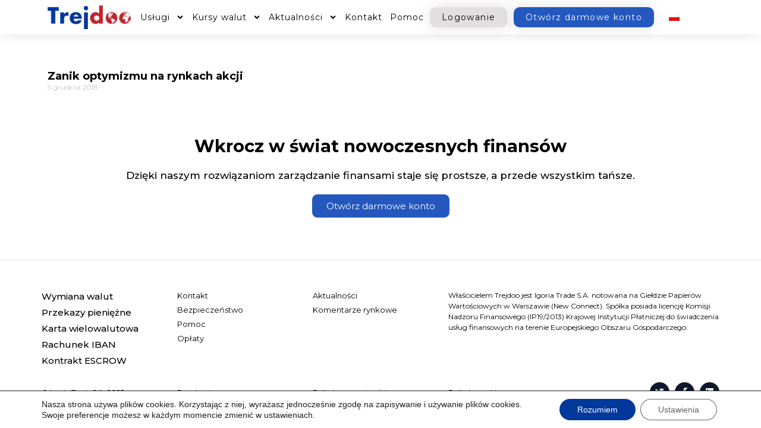

--- FILE ---
content_type: text/html; charset=UTF-8
request_url: https://www.trejdoo.com/2018/12/05/
body_size: 11632
content:
<!DOCTYPE html><html lang="pl-PL"><head><meta charset="UTF-8"><meta name="viewport" content="width=device-width, initial-scale=1"><link rel="stylesheet" media="print" onload="this.onload=null;this.media='all';" id="ao_optimized_gfonts" href="https://fonts.googleapis.com/css?family=Montserrat%3A300%2C%7CRoboto%3A500%7CMontserrat%3A100%2C100italic%2C200%2C200italic%2C300%2C300italic%2C400%2C400italic%2C500%2C500italic%2C600%2C600italic%2C700%2C700italic%2C800%2C800italic%2C900%2C900italic%7CRoboto%3A100%2C100italic%2C200%2C200italic%2C300%2C300italic%2C400%2C400italic%2C500%2C500italic%2C600%2C600italic%2C700%2C700italic%2C800%2C800italic%2C900%2C900italic&amp;display=swap"><link rel="profile" href="https://gmpg.org/xfn/11"><meta name='robots' content='noindex, follow' />  <script data-cfasync="false" data-pagespeed-no-defer>var gtm4wp_datalayer_name = "dataLayer";
var dataLayer = dataLayer || [];</script> <link media="all" href="https://www.trejdoo.com/wp-content/cache/autoptimize/css/autoptimize_d7b2b55b9ef652ffa35c9b7759dbbf5f.css" rel="stylesheet"><title>5 grudnia 2018 - Trejdoo.com</title><meta property="og:locale" content="pl_PL" /><meta property="og:type" content="website" /><meta property="og:title" content="5 grudnia 2018 - Trejdoo.com" /><meta property="og:url" content="https://www.trejdoo.com/2018/12/05/" /><meta property="og:site_name" content="Trejdoo.com" /><meta name="twitter:card" content="summary_large_image" /><meta name="twitter:site" content="@Trejdoo" /> <script type="application/ld+json" class="yoast-schema-graph">{"@context":"https://schema.org","@graph":[{"@type":"CollectionPage","@id":null,"url":"https://www.trejdoo.com/2018/12/05/","name":"5 grudnia 2018 - Trejdoo.com","isPartOf":{"@id":"https://www.trejdoo.com/#website"},"primaryImageOfPage":{"@id":"https://www.trejdoo.com/2018/12/05/#primaryimage"},"image":{"@id":"https://www.trejdoo.com/2018/12/05/#primaryimage"},"thumbnailUrl":"","breadcrumb":{"@id":"https://www.trejdoo.com/2018/12/05/#breadcrumb"},"inLanguage":"pl-PL"},{"@type":"ImageObject","inLanguage":"pl-PL","@id":"https://www.trejdoo.com/2018/12/05/#primaryimage","url":"","contentUrl":""},{"@type":"BreadcrumbList","@id":"https://www.trejdoo.com/2018/12/05/#breadcrumb","itemListElement":[{"@type":"ListItem","position":1,"name":"Strona główna","item":"https://www.trejdoo.com/"},{"@type":"ListItem","position":2,"name":"Archiwum dla 5 grudnia 2018"}]},{"@type":"WebSite","@id":"https://www.trejdoo.com/#website","url":"https://www.trejdoo.com/","name":"Trejdoo.com","description":"Nowoczesne rozwiązania finansowe","publisher":{"@id":"https://www.trejdoo.com/#organization"},"potentialAction":[{"@type":"SearchAction","target":{"@type":"EntryPoint","urlTemplate":"https://www.trejdoo.com/?s={search_term_string}"},"query-input":{"@type":"PropertyValueSpecification","valueRequired":true,"valueName":"search_term_string"}}],"inLanguage":"pl-PL"},{"@type":"Organization","@id":"https://www.trejdoo.com/#organization","name":"Trejdoo.com","url":"https://www.trejdoo.com/","logo":{"@type":"ImageObject","inLanguage":"pl-PL","@id":"https://www.trejdoo.com/#/schema/logo/image/","url":"https://www.trejdoo.com/wp-content/uploads/2020/11/cropped-trejdoo1.png","contentUrl":"https://www.trejdoo.com/wp-content/uploads/2020/11/cropped-trejdoo1.png","width":179,"height":50,"caption":"Trejdoo.com"},"image":{"@id":"https://www.trejdoo.com/#/schema/logo/image/"},"sameAs":["https://pl-pl.facebook.com/Trejdoo","https://x.com/Trejdoo","https://www.linkedin.com/company/trejdoo-com/"]}]}</script> <link rel='dns-prefetch' href='//cdn.gravitec.net' /><link rel='dns-prefetch' href='//www.googletagmanager.com' /><link href='https://fonts.gstatic.com' crossorigin='anonymous' rel='preconnect' /><link rel="alternate" type="application/rss+xml" title="Trejdoo.com &raquo; Kanał z wpisami" href="https://www.trejdoo.com/feed/" /><link rel="alternate" type="application/rss+xml" title="Trejdoo.com &raquo; Kanał z komentarzami" href="https://www.trejdoo.com/comments/feed/" /><link rel="preconnect" href="https://fonts.gstatic.com/" crossorigin><!--[if IE]> <script src="https://www.trejdoo.com/wp-content/themes/astra/assets/js/minified/flexibility.min.js" id="astra-flexibility-js"></script> <script id="astra-flexibility-js-after">flexibility(document.documentElement);</script> <![endif]--> <script src="https://www.trejdoo.com/wp-includes/js/jquery/jquery.min.js" id="jquery-core-js"></script> <script src="https://cdn.gravitec.net/storage/e2050b638777fc0987cfe642eb13a974/client.js?service=wp&amp;wpath=https%3A%2F%2Fwww.trejdoo.com%2Fwp-content%2Fplugins%2Fgravitec-net-web-push-notifications%2F%2Fsdk_files%2Fsw.php&amp;ver=2.9.17" id="gravitecnet-js"></script> <link rel="https://api.w.org/" href="https://www.trejdoo.com/wp-json/" /><link rel="EditURI" type="application/rsd+xml" title="RSD" href="https://www.trejdoo.com/xmlrpc.php?rsd" /><meta name="generator" content="WordPress 6.4.7" /><meta name="generator" content="WPML ver:4.8.6 stt:1,40;" /><meta name="generator" content="Site Kit by Google 1.168.0" />  <script data-cfasync="false" data-pagespeed-no-defer>var dataLayer_content = {"pagePostType":"post","pagePostType2":"day-post"};
dataLayer.push( dataLayer_content );</script> <script data-cfasync="false" data-pagespeed-no-defer>console.warn && console.warn("[GTM4WP] Google Tag Manager container code placement set to OFF !!!");
console.warn && console.warn("[GTM4WP] Data layer codes are active but GTM container must be loaded using custom coding !!!");</script> <meta name="generator" content="Elementor 3.25.11; features: e_font_icon_svg, additional_custom_breakpoints, e_optimized_control_loading; settings: css_print_method-external, google_font-enabled, font_display-auto"><link rel="icon" href="https://www.trejdoo.com/wp-content/uploads/2020/11/cropped-trejdoo-kulka-50-32x32.png" sizes="32x32" /><link rel="icon" href="https://www.trejdoo.com/wp-content/uploads/2020/11/cropped-trejdoo-kulka-50-192x192.png" sizes="192x192" /><link rel="apple-touch-icon" href="https://www.trejdoo.com/wp-content/uploads/2020/11/cropped-trejdoo-kulka-50-180x180.png" /><meta name="msapplication-TileImage" content="https://www.trejdoo.com/wp-content/uploads/2020/11/cropped-trejdoo-kulka-50-270x270.png" /></head><body itemtype='https://schema.org/Blog' itemscope='itemscope' class="archive date wp-custom-logo ast-desktop ast-page-builder-template ast-no-sidebar astra-4.8.11 ast-header-custom-item-inside group-blog ast-mobile-inherit-site-logo ast-inherit-site-logo-transparent elementor-page-7474 elementor-default elementor-template-full-width elementor-kit-10"> <a
class="skip-link screen-reader-text"
href="#content"
title="Skip to content"> Skip to content</a><div
class="hfeed site" id="page"><div data-elementor-type="header" data-elementor-id="6272" class="elementor elementor-6272 elementor-location-header" data-elementor-post-type="elementor_library"><header class="elementor-section elementor-top-section elementor-element elementor-element-3c683c67 elementor-section-boxed elementor-section-height-default elementor-section-height-default" data-id="3c683c67" data-element_type="section" data-settings="{&quot;background_background&quot;:&quot;classic&quot;,&quot;sticky&quot;:&quot;top&quot;,&quot;sticky_on&quot;:[&quot;desktop&quot;,&quot;tablet&quot;,&quot;mobile&quot;],&quot;sticky_offset&quot;:0,&quot;sticky_effects_offset&quot;:0,&quot;sticky_anchor_link_offset&quot;:0}"><div class="elementor-container elementor-column-gap-no"><div class="elementor-column elementor-col-20 elementor-top-column elementor-element elementor-element-2a109cde" data-id="2a109cde" data-element_type="column"><div class="elementor-widget-wrap elementor-element-populated"><div class="elementor-element elementor-element-3102f3fd elementor-widget elementor-widget-theme-site-logo elementor-widget-image" data-id="3102f3fd" data-element_type="widget" data-widget_type="theme-site-logo.default"><div class="elementor-widget-container"> <a href="https://www.trejdoo.com"> <img width="179" height="50" src="https://www.trejdoo.com/wp-content/uploads/2020/11/cropped-trejdoo1-152x42.png" class="attachment-full size-full wp-image-6407" alt="" srcset="https://www.trejdoo.com/wp-content/uploads/2020/11/cropped-trejdoo1.png 179w, https://www.trejdoo.com/wp-content/uploads/2020/11/cropped-trejdoo1-152x42.png 152w" sizes="(max-width: 179px) 100vw, 179px" /> </a></div></div></div></div><div class="elementor-column elementor-col-20 elementor-top-column elementor-element elementor-element-53d40512" data-id="53d40512" data-element_type="column"><div class="elementor-widget-wrap elementor-element-populated"><div class="elementor-element elementor-element-54e7d78f elementor-nav-menu__align-center elementor-nav-menu--stretch elementor-nav-menu__text-align-center elementor-nav-menu--dropdown-tablet elementor-nav-menu--toggle elementor-nav-menu--burger elementor-widget elementor-widget-nav-menu" data-id="54e7d78f" data-element_type="widget" data-settings="{&quot;full_width&quot;:&quot;stretch&quot;,&quot;submenu_icon&quot;:{&quot;value&quot;:&quot;&lt;svg class=\&quot;e-font-icon-svg e-fas-angle-down\&quot; viewBox=\&quot;0 0 320 512\&quot; xmlns=\&quot;http:\/\/www.w3.org\/2000\/svg\&quot;&gt;&lt;path d=\&quot;M143 352.3L7 216.3c-9.4-9.4-9.4-24.6 0-33.9l22.6-22.6c9.4-9.4 24.6-9.4 33.9 0l96.4 96.4 96.4-96.4c9.4-9.4 24.6-9.4 33.9 0l22.6 22.6c9.4 9.4 9.4 24.6 0 33.9l-136 136c-9.2 9.4-24.4 9.4-33.8 0z\&quot;&gt;&lt;\/path&gt;&lt;\/svg&gt;&quot;,&quot;library&quot;:&quot;fa-solid&quot;},&quot;layout&quot;:&quot;horizontal&quot;,&quot;toggle&quot;:&quot;burger&quot;}" data-widget_type="nav-menu.default"><div class="elementor-widget-container"><nav aria-label="Menu" class="elementor-nav-menu--main elementor-nav-menu__container elementor-nav-menu--layout-horizontal e--pointer-underline e--animation-grow"><ul id="menu-1-54e7d78f" class="elementor-nav-menu"><li class="menu-item menu-item-type-custom menu-item-object-custom menu-item-has-children menu-item-2246"><a aria-expanded="false" class="elementor-item menu-link">Usługi</a><ul class="sub-menu elementor-nav-menu--dropdown"><li class="menu-item menu-item-type-post_type menu-item-object-page menu-item-243"><a href="https://www.trejdoo.com/wymiana-walut/" class="elementor-sub-item menu-link">Wymiana walut</a></li><li class="menu-item menu-item-type-post_type menu-item-object-page menu-item-267"><a href="https://www.trejdoo.com/przekazy-pieniezne/" class="elementor-sub-item menu-link">Przelewy pieniężne</a></li><li class="menu-item menu-item-type-post_type menu-item-object-page menu-item-259"><a href="https://www.trejdoo.com/karta-wielowalutowa/" class="elementor-sub-item menu-link">Karta wielowalutowa</a></li><li class="menu-item menu-item-type-post_type menu-item-object-page menu-item-263"><a href="https://www.trejdoo.com/rachunek-iban/" class="elementor-sub-item menu-link">Rachunek IBAN</a></li><li class="menu-item menu-item-type-post_type menu-item-object-page menu-item-271"><a href="https://www.trejdoo.com/kontrakt-escrow/" class="elementor-sub-item menu-link">Kontrakt ESCROW</a></li></ul></li><li class="menu-item menu-item-type-custom menu-item-object-custom menu-item-has-children menu-item-6762"><a aria-expanded="false" class="elementor-item menu-link">Kursy walut</a><ul class="sub-menu elementor-nav-menu--dropdown"><li class="menu-item menu-item-type-post_type menu-item-object-page menu-item-4550"><a href="https://www.trejdoo.com/kursy-walut/aktualne-kursy/" class="elementor-sub-item menu-link">Aktualne kursy</a></li><li class="menu-item menu-item-type-post_type menu-item-object-page menu-item-3228"><a href="https://www.trejdoo.com/kursy-walut/kursy-negocjowalne/" class="elementor-sub-item menu-link">Kursy negocjowalne</a></li><li class="menu-item menu-item-type-post_type menu-item-object-page menu-item-1678"><a href="https://www.trejdoo.com/kursy-walut/kalkulator-walutowy/" class="elementor-sub-item menu-link">Kalkulator walutowy</a></li></ul></li><li class="menu-item menu-item-type-post_type menu-item-object-page menu-item-has-children menu-item-2668"><a aria-expanded="false" href="https://www.trejdoo.com/aktualnosci/" class="elementor-item menu-link">Aktualności</a><ul class="sub-menu elementor-nav-menu--dropdown"><li class="menu-item menu-item-type-post_type menu-item-object-page menu-item-2671"><a href="https://www.trejdoo.com/komentarze-rynkowe/" class="elementor-sub-item menu-link">Komentarze rynkowe</a></li></ul></li><li class="menu-item menu-item-type-post_type menu-item-object-page menu-item-699"><a href="https://www.trejdoo.com/kontakt/" class="elementor-item menu-link">Kontakt</a></li><li class="menu-item menu-item-type-post_type menu-item-object-page menu-item-2441"><a href="https://www.trejdoo.com/pomoc/" class="elementor-item menu-link">Pomoc</a></li></ul></nav><div class="elementor-menu-toggle" role="button" tabindex="0" aria-label="Menu Toggle" aria-expanded="false"> <svg aria-hidden="true" role="presentation" class="elementor-menu-toggle__icon--open e-font-icon-svg e-eicon-menu-bar" viewBox="0 0 1000 1000" xmlns="http://www.w3.org/2000/svg"><path d="M104 333H896C929 333 958 304 958 271S929 208 896 208H104C71 208 42 237 42 271S71 333 104 333ZM104 583H896C929 583 958 554 958 521S929 458 896 458H104C71 458 42 487 42 521S71 583 104 583ZM104 833H896C929 833 958 804 958 771S929 708 896 708H104C71 708 42 737 42 771S71 833 104 833Z"></path></svg><svg aria-hidden="true" role="presentation" class="elementor-menu-toggle__icon--close e-font-icon-svg e-eicon-close" viewBox="0 0 1000 1000" xmlns="http://www.w3.org/2000/svg"><path d="M742 167L500 408 258 167C246 154 233 150 217 150 196 150 179 158 167 167 154 179 150 196 150 212 150 229 154 242 171 254L408 500 167 742C138 771 138 800 167 829 196 858 225 858 254 829L496 587 738 829C750 842 767 846 783 846 800 846 817 842 829 829 842 817 846 804 846 783 846 767 842 750 829 737L588 500 833 258C863 229 863 200 833 171 804 137 775 137 742 167Z"></path></svg> <span class="elementor-screen-only">Menu</span></div><nav class="elementor-nav-menu--dropdown elementor-nav-menu__container" aria-hidden="true"><ul id="menu-2-54e7d78f" class="elementor-nav-menu"><li class="menu-item menu-item-type-custom menu-item-object-custom menu-item-has-children menu-item-2246"><a aria-expanded="false" class="elementor-item menu-link" tabindex="-1">Usługi</a><ul class="sub-menu elementor-nav-menu--dropdown"><li class="menu-item menu-item-type-post_type menu-item-object-page menu-item-243"><a href="https://www.trejdoo.com/wymiana-walut/" class="elementor-sub-item menu-link" tabindex="-1">Wymiana walut</a></li><li class="menu-item menu-item-type-post_type menu-item-object-page menu-item-267"><a href="https://www.trejdoo.com/przekazy-pieniezne/" class="elementor-sub-item menu-link" tabindex="-1">Przelewy pieniężne</a></li><li class="menu-item menu-item-type-post_type menu-item-object-page menu-item-259"><a href="https://www.trejdoo.com/karta-wielowalutowa/" class="elementor-sub-item menu-link" tabindex="-1">Karta wielowalutowa</a></li><li class="menu-item menu-item-type-post_type menu-item-object-page menu-item-263"><a href="https://www.trejdoo.com/rachunek-iban/" class="elementor-sub-item menu-link" tabindex="-1">Rachunek IBAN</a></li><li class="menu-item menu-item-type-post_type menu-item-object-page menu-item-271"><a href="https://www.trejdoo.com/kontrakt-escrow/" class="elementor-sub-item menu-link" tabindex="-1">Kontrakt ESCROW</a></li></ul></li><li class="menu-item menu-item-type-custom menu-item-object-custom menu-item-has-children menu-item-6762"><a aria-expanded="false" class="elementor-item menu-link" tabindex="-1">Kursy walut</a><ul class="sub-menu elementor-nav-menu--dropdown"><li class="menu-item menu-item-type-post_type menu-item-object-page menu-item-4550"><a href="https://www.trejdoo.com/kursy-walut/aktualne-kursy/" class="elementor-sub-item menu-link" tabindex="-1">Aktualne kursy</a></li><li class="menu-item menu-item-type-post_type menu-item-object-page menu-item-3228"><a href="https://www.trejdoo.com/kursy-walut/kursy-negocjowalne/" class="elementor-sub-item menu-link" tabindex="-1">Kursy negocjowalne</a></li><li class="menu-item menu-item-type-post_type menu-item-object-page menu-item-1678"><a href="https://www.trejdoo.com/kursy-walut/kalkulator-walutowy/" class="elementor-sub-item menu-link" tabindex="-1">Kalkulator walutowy</a></li></ul></li><li class="menu-item menu-item-type-post_type menu-item-object-page menu-item-has-children menu-item-2668"><a aria-expanded="false" href="https://www.trejdoo.com/aktualnosci/" class="elementor-item menu-link" tabindex="-1">Aktualności</a><ul class="sub-menu elementor-nav-menu--dropdown"><li class="menu-item menu-item-type-post_type menu-item-object-page menu-item-2671"><a href="https://www.trejdoo.com/komentarze-rynkowe/" class="elementor-sub-item menu-link" tabindex="-1">Komentarze rynkowe</a></li></ul></li><li class="menu-item menu-item-type-post_type menu-item-object-page menu-item-699"><a href="https://www.trejdoo.com/kontakt/" class="elementor-item menu-link" tabindex="-1">Kontakt</a></li><li class="menu-item menu-item-type-post_type menu-item-object-page menu-item-2441"><a href="https://www.trejdoo.com/pomoc/" class="elementor-item menu-link" tabindex="-1">Pomoc</a></li></ul></nav></div></div></div></div><div class="elementor-column elementor-col-20 elementor-top-column elementor-element elementor-element-6c2ba9a0" data-id="6c2ba9a0" data-element_type="column"><div class="elementor-widget-wrap elementor-element-populated"><div class="elementor-element elementor-element-2085d826 elementor-align-center elementor-tablet-align-right elementor-button-success elementor-widget elementor-widget-button" data-id="2085d826" data-element_type="widget" data-widget_type="button.default"><div class="elementor-widget-container"><div class="elementor-button-wrapper"> <a class="elementor-button elementor-button-link elementor-size-xs" href="https://trejdoo.com/388,logowanie.htm"> <span class="elementor-button-content-wrapper"> <span class="elementor-button-text">Logowanie</span> </span> </a></div></div></div></div></div><div class="elementor-column elementor-col-20 elementor-top-column elementor-element elementor-element-1a6b5b5" data-id="1a6b5b5" data-element_type="column"><div class="elementor-widget-wrap elementor-element-populated"><div class="elementor-element elementor-element-501d7b8 elementor-align-center elementor-tablet-align-right elementor-hidden-mobile elementor-button-success elementor-widget elementor-widget-button" data-id="501d7b8" data-element_type="widget" data-widget_type="button.default"><div class="elementor-widget-container"><div class="elementor-button-wrapper"> <a class="elementor-button elementor-button-link elementor-size-xs" href="https://trejdoo.com/kyc/Registration/Create"> <span class="elementor-button-content-wrapper"> <span class="elementor-button-text">Otwórz darmowe konto</span> </span> </a></div></div></div></div></div><div class="elementor-column elementor-col-20 elementor-top-column elementor-element elementor-element-6660ecf" data-id="6660ecf" data-element_type="column"><div class="elementor-widget-wrap elementor-element-populated"><div class="elementor-element elementor-element-477462d elementor-widget elementor-widget-wpml-language-switcher" data-id="477462d" data-element_type="widget" data-widget_type="wpml-language-switcher.default"><div class="elementor-widget-container"><div class="wpml-elementor-ls"><div class="wpml-ls-statics-shortcode_actions wpml-ls wpml-ls-legacy-list-horizontal"><ul role="menu"><li class="wpml-ls-slot-shortcode_actions wpml-ls-item wpml-ls-item-pl wpml-ls-current-language wpml-ls-first-item wpml-ls-last-item wpml-ls-item-legacy-list-horizontal" role="none"> <a href="https://www.trejdoo.com/2018/12/05/" class="wpml-ls-link" role="menuitem" > <img
class="wpml-ls-flag"
src="https://www.trejdoo.com/wp-content/plugins/sitepress-multilingual-cms/res/flags/pl.png"
alt="polski"
width=18
height=12
/></a></li></ul></div></div></div></div></div></div></div></header></div><div id="content" class="site-content"><div class="ast-container"><div data-elementor-type="archive" data-elementor-id="7474" class="elementor elementor-7474 elementor-location-archive" data-elementor-post-type="elementor_library"><section class="elementor-section elementor-top-section elementor-element elementor-element-96b578f elementor-section-boxed elementor-section-height-default elementor-section-height-default" data-id="96b578f" data-element_type="section"><div class="elementor-container elementor-column-gap-default"><div class="elementor-column elementor-col-100 elementor-top-column elementor-element elementor-element-38f8583" data-id="38f8583" data-element_type="column"><div class="elementor-widget-wrap elementor-element-populated"><div class="elementor-element elementor-element-cafd30c elementor-grid-3 elementor-grid-tablet-2 elementor-grid-mobile-1 elementor-posts--thumbnail-top elementor-widget elementor-widget-archive-posts" data-id="cafd30c" data-element_type="widget" data-settings="{&quot;archive_classic_row_gap&quot;:{&quot;unit&quot;:&quot;px&quot;,&quot;size&quot;:30,&quot;sizes&quot;:[]},&quot;archive_classic_columns&quot;:&quot;3&quot;,&quot;archive_classic_columns_tablet&quot;:&quot;2&quot;,&quot;archive_classic_columns_mobile&quot;:&quot;1&quot;,&quot;archive_classic_row_gap_tablet&quot;:{&quot;unit&quot;:&quot;px&quot;,&quot;size&quot;:&quot;&quot;,&quot;sizes&quot;:[]},&quot;archive_classic_row_gap_mobile&quot;:{&quot;unit&quot;:&quot;px&quot;,&quot;size&quot;:&quot;&quot;,&quot;sizes&quot;:[]},&quot;pagination_type&quot;:&quot;numbers&quot;}" data-widget_type="archive-posts.archive_classic"><div class="elementor-widget-container"><div class="elementor-posts-container elementor-posts elementor-posts--skin-classic elementor-grid"><article class="elementor-post elementor-grid-item post-4089 post type-post status-publish format-standard has-post-thumbnail hentry category-komentarze-rynkowe tag-pln tag-polski-zloty"><div class="elementor-post__text"><h3 class="elementor-post__title"> <a href="https://www.trejdoo.com/komentarze-rynkowe/zanik-optymizmu-na-rynkach-akcji/" > Zanik optymizmu na rynkach akcji </a></h3><div class="elementor-post__meta-data"> <span class="elementor-post-date"> 5 grudnia 2018 </span></div></div></article></div></div></div></div></div></div></section><section class="elementor-section elementor-top-section elementor-element elementor-element-819901b elementor-section-boxed elementor-section-height-default elementor-section-height-default" data-id="819901b" data-element_type="section"><div class="elementor-container elementor-column-gap-default"><div class="elementor-column elementor-col-100 elementor-top-column elementor-element elementor-element-7c4a829" data-id="7c4a829" data-element_type="column"><div class="elementor-widget-wrap elementor-element-populated"><div class="elementor-element elementor-element-c8a8ba6 elementor-widget elementor-widget-heading" data-id="c8a8ba6" data-element_type="widget" data-widget_type="heading.default"><div class="elementor-widget-container"><h2 class="elementor-heading-title elementor-size-default">Wkrocz w świat nowoczesnych finansów</h2></div></div><div class="elementor-element elementor-element-56d61fc elementor-widget elementor-widget-heading" data-id="56d61fc" data-element_type="widget" data-widget_type="heading.default"><div class="elementor-widget-container"><h2 class="elementor-heading-title elementor-size-default">Dzięki naszym rozwiązaniom zarządzanie finansami staje się prostsze, a przede wszystkim tańsze.</h2></div></div><div class="elementor-element elementor-element-c9e2b2a elementor-align-center elementor-mobile-align-center elementor-button-success elementor-widget elementor-widget-button" data-id="c9e2b2a" data-element_type="widget" data-widget_type="button.default"><div class="elementor-widget-container"><div class="elementor-button-wrapper"> <a class="elementor-button elementor-button-link elementor-size-sm elementor-animation-grow" href="https://trejdoo.com/kyc/Registration/Create"> <span class="elementor-button-content-wrapper"> <span class="elementor-button-text">Otwórz darmowe konto</span> </span> </a></div></div></div></div></div></div></section></div></div></div><div data-elementor-type="footer" data-elementor-id="2513" class="elementor elementor-2513 elementor-location-footer" data-elementor-post-type="elementor_library"><section class="elementor-section elementor-top-section elementor-element elementor-element-6d5ddd15 elementor-section-height-min-height elementor-section-items-top elementor-section-boxed elementor-section-height-default" data-id="6d5ddd15" data-element_type="section" data-settings="{&quot;background_background&quot;:&quot;classic&quot;}"><div class="elementor-container elementor-column-gap-no"><div class="elementor-column elementor-col-25 elementor-top-column elementor-element elementor-element-307ea70b" data-id="307ea70b" data-element_type="column"><div class="elementor-widget-wrap elementor-element-populated"><div class="elementor-element elementor-element-43caf9c8 elementor-align-left elementor-mobile-align-left elementor-icon-list--layout-traditional elementor-list-item-link-full_width elementor-widget elementor-widget-icon-list" data-id="43caf9c8" data-element_type="widget" data-widget_type="icon-list.default"><div class="elementor-widget-container"><ul class="elementor-icon-list-items"><li class="elementor-icon-list-item"> <a href="https://www.trejdoo.com/wymiana-walut/"> <span class="elementor-icon-list-text">Wymiana walut</span> </a></li><li class="elementor-icon-list-item"> <a href="https://www.trejdoo.com/przekazy-pieniezne/"> <span class="elementor-icon-list-text">Przekazy pieniężne</span> </a></li><li class="elementor-icon-list-item"> <a href="https://www.trejdoo.com/karta-wielowalutowa/"> <span class="elementor-icon-list-text">Karta wielowalutowa</span> </a></li><li class="elementor-icon-list-item"> <a href="https://www.trejdoo.com/rachunek-iban/"> <span class="elementor-icon-list-text">Rachunek IBAN</span> </a></li><li class="elementor-icon-list-item"> <a href="https://www.trejdoo.com/kontrakt-escrow/"> <span class="elementor-icon-list-text">Kontrakt ESCROW</span> </a></li></ul></div></div></div></div><div class="elementor-column elementor-col-25 elementor-top-column elementor-element elementor-element-2c8b8513" data-id="2c8b8513" data-element_type="column"><div class="elementor-widget-wrap elementor-element-populated"><div class="elementor-element elementor-element-10283572 elementor-align-left elementor-mobile-align-left elementor-icon-list--layout-traditional elementor-list-item-link-full_width elementor-widget elementor-widget-icon-list" data-id="10283572" data-element_type="widget" data-widget_type="icon-list.default"><div class="elementor-widget-container"><ul class="elementor-icon-list-items"><li class="elementor-icon-list-item"> <a href="https://www.trejdoo.com/kontakt/"> <span class="elementor-icon-list-text">Kontakt</span> </a></li><li class="elementor-icon-list-item"> <a href="https://www.trejdoo.com/bezpieczenstwo/"> <span class="elementor-icon-list-text">Bezpieczeństwo</span> </a></li><li class="elementor-icon-list-item"> <a href="https://www.trejdoo.com/pomoc/"> <span class="elementor-icon-list-text">Pomoc</span> </a></li><li class="elementor-icon-list-item"> <a href="https://www.trejdoo.com/regulaminy-i-oplaty/"> <span class="elementor-icon-list-text">Opłaty</span> </a></li></ul></div></div></div></div><div class="elementor-column elementor-col-25 elementor-top-column elementor-element elementor-element-19611dff" data-id="19611dff" data-element_type="column"><div class="elementor-widget-wrap elementor-element-populated"><div class="elementor-element elementor-element-39ad1950 elementor-align-left elementor-mobile-align-left elementor-icon-list--layout-traditional elementor-list-item-link-full_width elementor-widget elementor-widget-icon-list" data-id="39ad1950" data-element_type="widget" data-widget_type="icon-list.default"><div class="elementor-widget-container"><ul class="elementor-icon-list-items"><li class="elementor-icon-list-item"> <a href="https://www.trejdoo.com/aktualnosci/"> <span class="elementor-icon-list-text">Aktualności</span> </a></li><li class="elementor-icon-list-item"> <a href="https://www.trejdoo.com/komentarze-rynkowe/"> <span class="elementor-icon-list-text">Komentarze rynkowe</span> </a></li></ul></div></div></div></div><div class="elementor-column elementor-col-25 elementor-top-column elementor-element elementor-element-4d4e4e5f elementor-hidden-mobile" data-id="4d4e4e5f" data-element_type="column"><div class="elementor-widget-wrap elementor-element-populated"><div class="elementor-element elementor-element-79840c39 elementor-hidden-phone elementor-widget elementor-widget-text-editor" data-id="79840c39" data-element_type="widget" data-widget_type="text-editor.default"><div class="elementor-widget-container"><p>Właścicielem Trejdoo jest Igoria Trade S.A. notowana na Giełdzie Papierów Wartościowych w Warszawie (New Connect). Spółka posiada licencję Komisji Nadzoru Finansowego (IP19/2013) Krajowej Instytucji Płatniczej do świadczenia usług finansowych na terenie Europejskiego Obszaru Gospodarczego.</p></div></div></div></div></div></section><footer class="elementor-section elementor-top-section elementor-element elementor-element-3a2eae79 elementor-section-height-min-height elementor-section-content-middle elementor-section-boxed elementor-section-height-default elementor-section-items-middle" data-id="3a2eae79" data-element_type="section" data-settings="{&quot;background_background&quot;:&quot;classic&quot;}"><div class="elementor-container elementor-column-gap-no"><div class="elementor-column elementor-col-20 elementor-top-column elementor-element elementor-element-2a9146a8 elementor-hidden-phone" data-id="2a9146a8" data-element_type="column"><div class="elementor-widget-wrap elementor-element-populated"><div class="elementor-element elementor-element-1bafd607 elementor-widget elementor-widget-heading" data-id="1bafd607" data-element_type="widget" data-widget_type="heading.default"><div class="elementor-widget-container"><h3 class="elementor-heading-title elementor-size-default">© Igoria Trade S.A. 2025</h3></div></div></div></div><div class="elementor-column elementor-col-20 elementor-top-column elementor-element elementor-element-718cd4ed" data-id="718cd4ed" data-element_type="column"><div class="elementor-widget-wrap elementor-element-populated"><div class="elementor-element elementor-element-4de0dbd2 elementor-widget elementor-widget-heading" data-id="4de0dbd2" data-element_type="widget" data-widget_type="heading.default"><div class="elementor-widget-container"><h3 class="elementor-heading-title elementor-size-default"><a href="https://www.trejdoo.com/regulaminy-i-oplaty/">Regulaminy</a></h3></div></div></div></div><div class="elementor-column elementor-col-20 elementor-top-column elementor-element elementor-element-39f9a1a" data-id="39f9a1a" data-element_type="column"><div class="elementor-widget-wrap elementor-element-populated"><div class="elementor-element elementor-element-c96d903 elementor-widget elementor-widget-heading" data-id="c96d903" data-element_type="widget" data-widget_type="heading.default"><div class="elementor-widget-container"><h3 class="elementor-heading-title elementor-size-default"><a href="https://www.trejdoo.com/polityka-prywatnosci/">Polityka prywatności</a></h3></div></div></div></div><div class="elementor-column elementor-col-20 elementor-top-column elementor-element elementor-element-a0bf101 elementor-hidden-phone" data-id="a0bf101" data-element_type="column"><div class="elementor-widget-wrap elementor-element-populated"><div class="elementor-element elementor-element-8459548 elementor-widget elementor-widget-heading" data-id="8459548" data-element_type="widget" data-widget_type="heading.default"><div class="elementor-widget-container"><h3 class="elementor-heading-title elementor-size-default"><a href="https://www.trejdoo.com/polityka-cookies/">Polityka cookies</a></h3></div></div></div></div><div class="elementor-column elementor-col-20 elementor-top-column elementor-element elementor-element-b778209 elementor-hidden-mobile" data-id="b778209" data-element_type="column"><div class="elementor-widget-wrap elementor-element-populated"><div class="elementor-element elementor-element-4dd2d200 e-grid-align-right e-grid-align-mobile-left elementor-shape-circle elementor-grid-0 elementor-widget elementor-widget-social-icons" data-id="4dd2d200" data-element_type="widget" data-widget_type="social-icons.default"><div class="elementor-widget-container"><div class="elementor-social-icons-wrapper elementor-grid"> <span class="elementor-grid-item"> <a class="elementor-icon elementor-social-icon elementor-social-icon-twitter elementor-repeater-item-dc10550" href="https://twitter.com/Trejdoo" target="_blank"> <span class="elementor-screen-only">Twitter</span> <svg class="e-font-icon-svg e-fab-twitter" viewBox="0 0 512 512" xmlns="http://www.w3.org/2000/svg"><path d="M459.37 151.716c.325 4.548.325 9.097.325 13.645 0 138.72-105.583 298.558-298.558 298.558-59.452 0-114.68-17.219-161.137-47.106 8.447.974 16.568 1.299 25.34 1.299 49.055 0 94.213-16.568 130.274-44.832-46.132-.975-84.792-31.188-98.112-72.772 6.498.974 12.995 1.624 19.818 1.624 9.421 0 18.843-1.3 27.614-3.573-48.081-9.747-84.143-51.98-84.143-102.985v-1.299c13.969 7.797 30.214 12.67 47.431 13.319-28.264-18.843-46.781-51.005-46.781-87.391 0-19.492 5.197-37.36 14.294-52.954 51.655 63.675 129.3 105.258 216.365 109.807-1.624-7.797-2.599-15.918-2.599-24.04 0-57.828 46.782-104.934 104.934-104.934 30.213 0 57.502 12.67 76.67 33.137 23.715-4.548 46.456-13.32 66.599-25.34-7.798 24.366-24.366 44.833-46.132 57.827 21.117-2.273 41.584-8.122 60.426-16.243-14.292 20.791-32.161 39.308-52.628 54.253z"></path></svg> </a> </span> <span class="elementor-grid-item"> <a class="elementor-icon elementor-social-icon elementor-social-icon-facebook-f elementor-repeater-item-0267196" href="https://pl-pl.facebook.com/Trejdoo" target="_blank"> <span class="elementor-screen-only">Facebook-f</span> <svg class="e-font-icon-svg e-fab-facebook-f" viewBox="0 0 320 512" xmlns="http://www.w3.org/2000/svg"><path d="M279.14 288l14.22-92.66h-88.91v-60.13c0-25.35 12.42-50.06 52.24-50.06h40.42V6.26S260.43 0 225.36 0c-73.22 0-121.08 44.38-121.08 124.72v70.62H22.89V288h81.39v224h100.17V288z"></path></svg> </a> </span> <span class="elementor-grid-item"> <a class="elementor-icon elementor-social-icon elementor-social-icon-linkedin elementor-repeater-item-433aea7" href="https://www.linkedin.com/company/trejdoo-com/" target="_blank"> <span class="elementor-screen-only">Linkedin</span> <svg class="e-font-icon-svg e-fab-linkedin" viewBox="0 0 448 512" xmlns="http://www.w3.org/2000/svg"><path d="M416 32H31.9C14.3 32 0 46.5 0 64.3v383.4C0 465.5 14.3 480 31.9 480H416c17.6 0 32-14.5 32-32.3V64.3c0-17.8-14.4-32.3-32-32.3zM135.4 416H69V202.2h66.5V416zm-33.2-243c-21.3 0-38.5-17.3-38.5-38.5S80.9 96 102.2 96c21.2 0 38.5 17.3 38.5 38.5 0 21.3-17.2 38.5-38.5 38.5zm282.1 243h-66.4V312c0-24.8-.5-56.7-34.5-56.7-34.6 0-39.9 27-39.9 54.9V416h-66.4V202.2h63.7v29.2h.9c8.9-16.8 30.6-34.5 62.9-34.5 67.2 0 79.7 44.3 79.7 101.9V416z"></path></svg> </a> </span></div></div></div></div></div></div></footer><section class="elementor-section elementor-top-section elementor-element elementor-element-51c8895 elementor-hidden-desktop elementor-hidden-tablet elementor-section-boxed elementor-section-height-default elementor-section-height-default" data-id="51c8895" data-element_type="section"><div class="elementor-container elementor-column-gap-default"><div class="elementor-column elementor-col-100 elementor-top-column elementor-element elementor-element-a0af9ec" data-id="a0af9ec" data-element_type="column"><div class="elementor-widget-wrap elementor-element-populated"><div class="elementor-element elementor-element-0c278a7 elementor-hidden-desktop elementor-hidden-tablet elementor-widget elementor-widget-text-editor" data-id="0c278a7" data-element_type="widget" data-widget_type="text-editor.default"><div class="elementor-widget-container"><p>Właścicielem Trejdoo jest Igoria Trade S.A. notowana na Giełdzie Papierów Wartościowych w Warszawie (New Connect). Spółka posiada licencję Komisji Nadzoru Finansowego (IP19/2013) Krajowej Instytucji Płatniczej do świadczenia usług finansowych na terenie Europejskiego Obszaru Gospodarczego.</p></div></div></div></div></div></section></div></div><aside id="moove_gdpr_cookie_info_bar" class="moove-gdpr-info-bar-hidden moove-gdpr-align-center moove-gdpr-light-scheme gdpr_infobar_postion_bottom" aria-label="Panel powiadomień o ciasteczkach RODO" style="display: none;"><div class="moove-gdpr-info-bar-container"><div class="moove-gdpr-info-bar-content"><div class="moove-gdpr-cookie-notice"><p>Nasza strona używa plików cookies. Korzystając z niej, wyrażasz jednocześnie zgodę na zapisywanie i używanie plików cookies. Swoje preferencje możesz w każdym momencie zmienić w ustawieniach.</p></div><div class="moove-gdpr-button-holder"> <button class="mgbutton moove-gdpr-infobar-allow-all gdpr-fbo-0" aria-label="Rozumiem" >Rozumiem</button> <button class="mgbutton moove-gdpr-infobar-settings-btn change-settings-button gdpr-fbo-2" aria-haspopup="true" data-href="#moove_gdpr_cookie_modal"  aria-label="Ustawienia">Ustawienia</button></div></div></div></aside>  <script id="moove_gdpr_frontend-js-extra">var moove_frontend_gdpr_scripts = {"ajaxurl":"https:\/\/www.trejdoo.com\/wp-admin\/admin-ajax.php","post_id":"4089","plugin_dir":"https:\/\/www.trejdoo.com\/wp-content\/plugins\/gdpr-cookie-compliance","show_icons":"all","is_page":"","ajax_cookie_removal":"false","strict_init":"2","enabled_default":{"strict":2,"third_party":1,"advanced":0,"performance":0,"preference":0},"geo_location":"false","force_reload":"false","is_single":"","hide_save_btn":"false","current_user":"0","cookie_expiration":"365","script_delay":"2000","close_btn_action":"1","close_btn_rdr":"","scripts_defined":"{\"cache\":true,\"header\":\"\",\"body\":\"\",\"footer\":\"\",\"thirdparty\":{\"header\":\"<!-- Facebook Pixel Code -->\\r\\n<script data-gdpr>\\r\\n!function(f,b,e,v,n,t,s)\\r\\n{if(f.fbq)return;n=f.fbq=function(){n.callMethod?\\r\\nn.callMethod.apply(n,arguments):n.queue.push(arguments)};\\r\\nif(!f._fbq)f._fbq=n;n.push=n;n.loaded=!0;n.version='2.0';\\r\\nn.queue=[];t=b.createElement(e);t.async=!0;\\r\\nt.src=v;s=b.getElementsByTagName(e)[0];\\r\\ns.parentNode.insertBefore(t,s)}(window, document,'script',\\r\\n'https:\\\/\\\/connect.facebook.net\\\/en_US\\\/fbevents.js');\\r\\nfbq('init', '768881096620717');\\r\\nfbq('track', 'PageView');\\r\\n<\\\/script>\\r\\n<noscript><img height=\\\"1\\\" width=\\\"1\\\" style=\\\"display:none\\\"\\r\\nsrc=\\\"https:\\\/\\\/www.facebook.com\\\/tr?id=768881096620717&ev=PageView&noscript=1\\\"\\r\\n\\\/><\\\/noscript>\\r\\n<!-- End Facebook Pixel Code -->\\t\\t\\t\\t\\t\\t\\t\\t\\t\\t<!-- Google Tag Manager -->\\n\\t\\t\\t\\t\\t<script data-gdpr data-type=\\\"gdpr-integration\\\">(function(w,d,s,l,i){w[l]=w[l]||[];w[l].push({'gtm.start':\\n\\t\\t\\t\\t\\tnew Date().getTime(),event:'gtm.js'});var f=d.getElementsByTagName(s)[0],\\n\\t\\t\\t\\t\\tj=d.createElement(s),dl=l!='dataLayer'?'&l='+l:'';j.async=true;j.src=\\n\\t\\t\\t\\t\\t'https:\\\/\\\/www.googletagmanager.com\\\/gtm.js?id='+i+dl;f.parentNode.insertBefore(j,f);\\n\\t\\t\\t\\t\\t})(window,document,'script','dataLayer','GTM-PTZV8KJ3');<\\\/script>\\n\\t\\t\\t\\t\\t<!-- End Google Tag Manager -->\\n\\t\\t\\t\\t\\t\",\"body\":\"\\t\\t\\t\\t\\t<!-- Google Tag Manager (noscript) -->\\n\\t\\t\\t\\t\\t<noscript data-type=\\\"gdpr-integration\\\"><iframe src=\\\"https:\\\/\\\/www.googletagmanager.com\\\/ns.html?id=GTM-PTZV8KJ3\\\"\\n\\t\\t\\t\\t\\theight=\\\"0\\\" width=\\\"0\\\" style=\\\"display:none;visibility:hidden\\\"><\\\/iframe><\\\/noscript>\\n\\t\\t\\t\\t\\t<!-- End Google Tag Manager (noscript) -->\\n\\t\\t\\t\\t\\t\\t\\t\\t\\t\\t\",\"footer\":\"\"},\"strict\":{\"header\":\"\",\"body\":\"\",\"footer\":\"\"},\"advanced\":{\"header\":\"\",\"body\":\"\",\"footer\":\"\"}}","gdpr_scor":"true","wp_lang":"_pl","wp_consent_api":"false","gdpr_nonce":"b1f2198915"};</script> <script src="https://www.trejdoo.com/wp-includes/js/dist/vendor/wp-polyfill-inert.min.js" id="wp-polyfill-inert-js"></script> <script src="https://www.trejdoo.com/wp-includes/js/dist/vendor/regenerator-runtime.min.js" id="regenerator-runtime-js"></script> <script src="https://www.trejdoo.com/wp-includes/js/dist/vendor/wp-polyfill.min.js" id="wp-polyfill-js"></script> <script src="https://www.trejdoo.com/wp-includes/js/dist/hooks.min.js" id="wp-hooks-js"></script> <script src="https://www.trejdoo.com/wp-includes/js/dist/i18n.min.js" id="wp-i18n-js"></script> <script id="elementor-pro-frontend-js-before">var ElementorProFrontendConfig = {"ajaxurl":"https:\/\/www.trejdoo.com\/wp-admin\/admin-ajax.php","nonce":"7af6de1b36","urls":{"assets":"https:\/\/www.trejdoo.com\/wp-content\/plugins\/elementor-pro\/assets\/","rest":"https:\/\/www.trejdoo.com\/wp-json\/"},"settings":{"lazy_load_background_images":true},"popup":{"hasPopUps":true},"shareButtonsNetworks":{"facebook":{"title":"Facebook","has_counter":true},"twitter":{"title":"Twitter"},"linkedin":{"title":"LinkedIn","has_counter":true},"pinterest":{"title":"Pinterest","has_counter":true},"reddit":{"title":"Reddit","has_counter":true},"vk":{"title":"VK","has_counter":true},"odnoklassniki":{"title":"OK","has_counter":true},"tumblr":{"title":"Tumblr"},"digg":{"title":"Digg"},"skype":{"title":"Skype"},"stumbleupon":{"title":"StumbleUpon","has_counter":true},"mix":{"title":"Mix"},"telegram":{"title":"Telegram"},"pocket":{"title":"Pocket","has_counter":true},"xing":{"title":"XING","has_counter":true},"whatsapp":{"title":"WhatsApp"},"email":{"title":"Email"},"print":{"title":"Print"},"x-twitter":{"title":"X"},"threads":{"title":"Threads"}},"facebook_sdk":{"lang":"pl_PL","app_id":""},"lottie":{"defaultAnimationUrl":"https:\/\/www.trejdoo.com\/wp-content\/plugins\/elementor-pro\/modules\/lottie\/assets\/animations\/default.json"}};</script> <script id="elementor-frontend-js-before">var elementorFrontendConfig = {"environmentMode":{"edit":false,"wpPreview":false,"isScriptDebug":false},"i18n":{"shareOnFacebook":"Udost\u0119pnij na Facebooku","shareOnTwitter":"Udost\u0119pnij na Twitterze","pinIt":"Przypnij","download":"Pobierz","downloadImage":"Pobierz obraz","fullscreen":"Tryb pe\u0142noekranowy","zoom":"Powi\u0119ksz","share":"Udost\u0119pnij","playVideo":"Odtw\u00f3rz wideo","previous":"Poprzednie","next":"Nast\u0119pne","close":"Zamknij","a11yCarouselWrapperAriaLabel":"Karuzela | Przewijanie w poziomie: Strza\u0142ka w lewo i w prawo","a11yCarouselPrevSlideMessage":"Poprzedni slajd","a11yCarouselNextSlideMessage":"Nast\u0119pny slajd","a11yCarouselFirstSlideMessage":"To jest pierwszy slajd","a11yCarouselLastSlideMessage":"This is the last slide","a11yCarouselPaginationBulletMessage":"Id\u017a do slajdu"},"is_rtl":false,"breakpoints":{"xs":0,"sm":480,"md":768,"lg":1025,"xl":1440,"xxl":1600},"responsive":{"breakpoints":{"mobile":{"label":"Mobilny Pionowy","value":767,"default_value":767,"direction":"max","is_enabled":true},"mobile_extra":{"label":"Mobilny Poziomy","value":880,"default_value":880,"direction":"max","is_enabled":false},"tablet":{"label":"Portret tabletu","value":1024,"default_value":1024,"direction":"max","is_enabled":true},"tablet_extra":{"label":"Ekran tabletu","value":1200,"default_value":1200,"direction":"max","is_enabled":false},"laptop":{"label":"Laptop","value":1366,"default_value":1366,"direction":"max","is_enabled":false},"widescreen":{"label":"Szeroki ekran","value":2400,"default_value":2400,"direction":"min","is_enabled":false}},"hasCustomBreakpoints":false},"version":"3.25.11","is_static":false,"experimentalFeatures":{"e_font_icon_svg":true,"additional_custom_breakpoints":true,"e_swiper_latest":true,"e_nested_atomic_repeaters":true,"e_optimized_control_loading":true,"e_onboarding":true,"e_css_smooth_scroll":true,"theme_builder_v2":true,"home_screen":true,"landing-pages":true,"nested-elements":true,"editor_v2":true,"link-in-bio":true,"floating-buttons":true},"urls":{"assets":"https:\/\/www.trejdoo.com\/wp-content\/plugins\/elementor\/assets\/","ajaxurl":"https:\/\/www.trejdoo.com\/wp-admin\/admin-ajax.php","uploadUrl":"https:\/\/www.trejdoo.com\/wp-content\/uploads"},"nonces":{"floatingButtonsClickTracking":"f034971f2c"},"swiperClass":"swiper","settings":{"editorPreferences":[]},"kit":{"active_breakpoints":["viewport_mobile","viewport_tablet"],"global_image_lightbox":"yes","lightbox_enable_counter":"yes","lightbox_enable_fullscreen":"yes","lightbox_enable_zoom":"yes","lightbox_enable_share":"yes","lightbox_title_src":"title","lightbox_description_src":"description"},"post":{"id":0,"title":"5 grudnia 2018 - Trejdoo.com","excerpt":""}};</script>  <dialog id="moove_gdpr_cookie_modal" class="gdpr_lightbox-hide" aria-modal="true" aria-label="Ekran ustawień RODO"><div class="moove-gdpr-modal-content moove-clearfix logo-position-left moove_gdpr_modal_theme_v1"> <button class="moove-gdpr-modal-close" autofocus aria-label="Zamknij ustawienia ciasteczek RODO"> <span class="gdpr-sr-only">Zamknij ustawienia ciasteczek RODO</span> <span class="gdpr-icon moovegdpr-arrow-close"></span> </button><div class="moove-gdpr-modal-left-content"><div class="moove-gdpr-company-logo-holder"> <img src="https://www.trejdoo.com/wp-content/uploads/2020/10/cookie.svg" alt=""   width="1"  height="1"  class="img-responsive" /></div><ul id="moove-gdpr-menu"><li class="menu-item-on menu-item-privacy_overview menu-item-selected"> <button data-href="#privacy_overview" class="moove-gdpr-tab-nav" aria-label="Polityka prywatności"> <span class="gdpr-nav-tab-title">Polityka prywatności</span> </button></li><li class="menu-item-strict-necessary-cookies menu-item-off"> <button data-href="#strict-necessary-cookies" class="moove-gdpr-tab-nav" aria-label="Wymagane cookies"> <span class="gdpr-nav-tab-title">Wymagane cookies</span> </button></li><li class="menu-item-off menu-item-third_party_cookies"> <button data-href="#third_party_cookies" class="moove-gdpr-tab-nav" aria-label="Dodatkowe cookies"> <span class="gdpr-nav-tab-title">Dodatkowe cookies</span> </button></li><li class="menu-item-moreinfo menu-item-off"> <button data-href="#cookie_policy_modal" class="moove-gdpr-tab-nav" aria-label="Polityka cookies"> <span class="gdpr-nav-tab-title">Polityka cookies</span> </button></li></ul><div class="moove-gdpr-branding-cnt"></div></div><div class="moove-gdpr-modal-right-content"><div class="moove-gdpr-modal-title"></div><div class="main-modal-content"><div class="moove-gdpr-tab-content"><div id="privacy_overview" class="moove-gdpr-tab-main"> <span class="tab-title">Polityka prywatności</span><div class="moove-gdpr-tab-main-content"><p>Zapoznaj się z naszą <a href="https://www.trejdoo.com/polityka-prywatnosci/">polityką prywatności.</a></p></div></div><div id="strict-necessary-cookies" class="moove-gdpr-tab-main" style="display:none"> <span class="tab-title">Wymagane cookies</span><div class="moove-gdpr-tab-main-content"><p>Wymagane cookies muszą pozostać włączone, aby zapewnić poprawne funkcjonowanie witryny, a także zapisać ustawienia dotyczące cookies.</p><div class="moove-gdpr-status-bar gdpr-checkbox-disabled checkbox-selected"><div class="gdpr-cc-form-wrap"><div class="gdpr-cc-form-fieldset"> <label class="cookie-switch" for="moove_gdpr_strict_cookies"> <span class="gdpr-sr-only">Włącz lub wyłącz ciasteczka</span> <input type="checkbox" aria-label="Wymagane cookies" disabled checked="checked"  value="check" name="moove_gdpr_strict_cookies" id="moove_gdpr_strict_cookies"> <span class="cookie-slider cookie-round gdpr-sr" data-text-enable="Dozwolone" data-text-disabled="Zabronione"> <span class="gdpr-sr-label"> <span class="gdpr-sr-enable">Dozwolone</span> <span class="gdpr-sr-disable">Zabronione</span> </span> </span> </label></div></div></div></div></div><div id="third_party_cookies" class="moove-gdpr-tab-main" style="display:none"> <span class="tab-title">Dodatkowe cookies</span><div class="moove-gdpr-tab-main-content"><p>Ta strona korzysta z rozwiązań dostarczanych przez Alphabet Inc i Meta Inc, aby gromadzić anonimowe informacje dotyczące ilości wizyt czy najpopularniejszych stron. Pozostawiając tę opcję włączoną pomagasz nam ulepszać naszą stronę.</p><div class="moove-gdpr-status-bar"><div class="gdpr-cc-form-wrap"><div class="gdpr-cc-form-fieldset"> <label class="cookie-switch" for="moove_gdpr_performance_cookies"> <span class="gdpr-sr-only">Włącz lub wyłącz ciasteczka</span> <input type="checkbox" aria-label="Dodatkowe cookies" value="check" name="moove_gdpr_performance_cookies" id="moove_gdpr_performance_cookies" > <span class="cookie-slider cookie-round gdpr-sr" data-text-enable="Dozwolone" data-text-disabled="Zabronione"> <span class="gdpr-sr-label"> <span class="gdpr-sr-enable">Dozwolone</span> <span class="gdpr-sr-disable">Zabronione</span> </span> </span> </label></div></div></div></div></div><div id="cookie_policy_modal" class="moove-gdpr-tab-main" style="display:none"> <span class="tab-title">Polityka cookies</span><div class="moove-gdpr-tab-main-content"><p>Zapoznaj się z naszą <a href="https://www.trejdoo.com/polityka-cookies/">polityką cookies</a>.</p></div></div></div></div><div class="moove-gdpr-modal-footer-content"><div class="moove-gdpr-button-holder"> <button class="mgbutton moove-gdpr-modal-allow-all button-visible" aria-label="Akceptuj wszystkie">Akceptuj wszystkie</button> <button class="mgbutton moove-gdpr-modal-save-settings button-visible" aria-label="Zapisz ustawienia">Zapisz ustawienia</button></div></div></div><div class="moove-clearfix"></div></div> </dialog>  <script defer src="https://www.trejdoo.com/wp-content/cache/autoptimize/js/autoptimize_c1f54692184085fb790e0f41358f5990.js"></script></body></html><!-- WP Fastest Cache file was created in 1.533 seconds, on 21 December 2025 @ 14:55 -->

--- FILE ---
content_type: text/html; charset=UTF-8
request_url: https://www.trejdoo.com/wp-content/plugins/currency_helper/rates_1.php?_=1768410790473
body_size: 1233
content:
USD/BGN;1,7405;1,6164
TRY/RUB;1,8667;1,8617
TRY/RON;0,1012;0,1009
TRY/ILS;0,0733;0,0731
TRY/HUF;7,6904;7,6675
TRY/CZK;0,4822;0,4808
TRY/BGN;0,0402;0,0374
SEK/TRY;4,7082;4,6948
SEK/RUB;8,7758;8,7535
SEK/RON;0,4759;0,4745
SEK/ILS;0,3445;0,3433
SEK/HUF;36,1535;36,0515
SEK/CZK;2,2667;2,2606
SEK/BGN;0,1893;0,1758
RUB/ILS;0,0379;0,0379
RUB/HUF;4,1246;4,1136
RON/RUB;18,4689;18,4186
RON/ILS;0,7250;0,7225
RON/HUF;76,0864;75,8576
RON/CZK;4,7704;4,7567
NOK/TRY;4,3072;4,2947
NOK/RUB;8,0282;8,0077
NOK/RON;0,4353;0,4341
NOK/ILS;0,3152;0,3141
NOK/HUF;33,0738;32,9798
NOK/CZK;2,0737;2,0680
NOK/BGN;0,1732;0,1608
HUF/ILS;0,0095;0,0095
GBP/RUB;108,4110;108,1512
GBP/RON;5,8789;5,8629
GBP/ILS;4,2558;4,2423
GBP/BGN;2,3394;2,1725
EUR/ILS;3,6897;3,6779
DKK/TRY;6,7492;6,7307
DKK/SEK;1,4354;1,4318
DKK/RUB;12,5800;12,5496
DKK/RON;0,6822;0,6803
DKK/NOK;1,5691;1,5650
DKK/ILS;0,4939;0,4922
DKK/HUF;51,8254;51,6861
DKK/CZK;3,2941;3,1962
DKK/BGN;0,2714;0,2521
CZK/RUB;3,8767;3,8670
CZK/ILS;0,1522;0,1517
CZK/HUF;15,9710;15,9261
CZK/BGN;0,0837;0,0777
CHF/TRY;54,1584;54,0116
CHF/SEK;11,5185;11,4892
CHF/RUB;100,9477;100,7057
CHF/RON;5,4742;5,4592
CHF/NOK;12,5913;12,5590
CHF/ILS;3,9628;3,9502
CHF/HUF;415,8727;414,7600
CHF/DKK;8,0342;8,0149
CHF/CZK;26,0742;26,0079
CHF/BGN;2,1783;2,0229
CAD/TRY;31,1932;31,1086
CAD/SEK;6,6343;6,6173
CAD/RUB;58,1420;58,0026
CAD/RON;3,1529;3,1443
CAD/NOK;7,2521;7,2335
CAD/ILS;2,2823;2,2751
CAD/HUF;239,5269;238,8860
CAD/DKK;4,6274;4,6163
CAD/CZK;15,0177;14,9795
CAD/BGN;1,2546;1,1651
BGN/RUB;49,8421;46,2864
BGN/RON;2,7028;2,5092
BGN/HUF;205,3341;190,6324
AUD/TRY;28,9029;28,8246
AUD/SEK;6,1471;6,1314
AUD/RUB;53,8731;53,7439
AUD/RON;2,9214;2,9134
AUD/NOK;6,7197;6,7023
AUD/ILS;2,1147;2,1081
AUD/HUF;221,9402;221,3464
AUD/DKK;4,2876;4,2774
AUD/CZK;13,9151;13,8797
AUD/BGN;1,1625;1,0796
ILS/PLN;1,1576;1,1297
RON/PLN;0,8333;0,8221
BGN/PLN;2,2389;2,0749
TRY/PLN;0,0845;0,0828
RUB/PLN;0,0539;0,0359
HUF/PLN;0,0110;0,0108
CZK/PLN;0,1743;0,1732
DKK/PLN;0,5649;0,5628
SEK/PLN;0,3948;0,3920
NOK/PLN;0,3612;0,3585
AUD/PLN;2,4205;2,4090
CAD/PLN;2,6115;2,6006
CHF/PLN;4,5296;4,5209
EUR/PLN;4,2171;4,2089
AUD/CAD;0,9405;0,9127
AUD/CHF;0,5417;0,5256
AUD/USD;0,6779;0,6579
CAD/CHF;0,5846;0,5673
EUR/AUD;1,7709;1,7185
EUR/CAD;1,6408;1,5924
EUR/CHF;0,9322;0,9300
EUR/CZK;24,3446;24,1488
EUR/DKK;7,5838;7,3595
EUR/GBP;0,8684;0,8656
EUR/HUF;392,5563;380,8473
EUR/NOK;11,8268;11,5906
EUR/RON;5,1673;5,0129
EUR/RUB;168,9835;18,7759
EUR/SEK;10,8727;10,5497
EUR/TRY;51,2731;49,4443
EUR/USD;1,1666;1,1640
GBP/AUD;2,0426;1,9821
GBP/CAD;1,8926;1,8365
GBP/CHF;1,0900;1,0578
GBP/CZK;28,3971;27,5312
GBP/DKK;8,7479;8,4875
GBP/HUF;452,9255;439,1485
GBP/NOK;13,7095;13,2998
GBP/PLN;4,8647;4,8539
GBP/SEK;12,5416;12,1671
GBP/TRY;59,1427;57,0198
GBP/USD;1,3643;1,3239
NOK/SEK;0,9286;0,9010
USD/CAD;1,4081;1,3665
USD/CHF;0,8110;0,7870
USD/CZK;21,1218;20,4920
USD/DKK;6,5080;6,3153
USD/HUF;336,8653;326,8338
USD/ILS;3,3206;3,0020
USD/NOK;10,1996;9,8953
USD/PLN;3,6190;3,6116
USD/RON;4,4340;4,3020
USD/RUB;150,0930;16,6770
USD/SEK;9,3310;9,0530
USD/TRY;43,9628;42,4058
BGN/ILS;2,1786;1,8667
EUR/BGN;2,0866;1,8292


--- FILE ---
content_type: text/html; charset=UTF-8
request_url: https://www.trejdoo.com/wp-content/plugins/currency_helper/rates_2.php?_=1768410790474
body_size: 285
content:
<!-- Cached copy, generated 01:13 -->
EUR/PLN;2;8986,21;4,2359;4,2110;7320,61;1
USD/PLN;1;5000,00;3,6411;3,6000;9123,96;1
GBP/PLN;1;2753,50;4,8878;4,8257;9000,00;1
CHF/PLN;1;5000,00;4,5511;4,4999;8000,00;1
NOK/PLN;1;18898,97;0,3633;0,3559;12000,00;1
SEK/PLN;1;80000,00;0,3970;0,3891;12000,00;1
DKK/PLN;1;47886,56;0,5678;0,5595;10000,00;1
CZK/PLN;1;50000,00;0,1754;0,1723;10000,00;1
HUF/PLN;1;2500000,00;0,0111;0,0107;10000,00;1
AUD/PLN;1;4000,00;2,4359;2,3917;8000,00;1
CAD/PLN;1;4000,00;2,6302;2,5785;10000,00;1
RUB/PLN;0;0,00;0,0000;0,0000;0,00;0
TRY/PLN;1;49952,74;0,1058;0,0691;11000,00;1
EUR/USD;1;7000,00;1,1718;1,1577;7000,00;1
EUR/CHF;1;8000,00;0,9382;0,9250;8000,00;1
EUR/GBP;1;8000,00;0,8722;0,8623;9000,00;1
EUR/CZK;1;8000,00;24,4561;24,0887;80000,00;1
ILS/PLN;1;25000,00;1,1804;0,9664;8000,00;1
BGN/PLN;1;2563,00;2,3468;2,0697;12547,00;1
RON/PLN;1;5000,00;0,8587;0,7999;12547,00;1

--- FILE ---
content_type: text/html; charset=UTF-8
request_url: https://www.trejdoo.com/wp-content/plugins/currency_helper/rates_1.php?_=1768410790475
body_size: 1288
content:
<!-- Cached copy, generated 01:13 -->
USD/BGN;1,7405;1,6164
TRY/RUB;1,8667;1,8617
TRY/RON;0,1012;0,1009
TRY/ILS;0,0733;0,0731
TRY/HUF;7,6904;7,6675
TRY/CZK;0,4822;0,4808
TRY/BGN;0,0402;0,0374
SEK/TRY;4,7082;4,6948
SEK/RUB;8,7758;8,7535
SEK/RON;0,4759;0,4745
SEK/ILS;0,3445;0,3433
SEK/HUF;36,1535;36,0515
SEK/CZK;2,2667;2,2606
SEK/BGN;0,1893;0,1758
RUB/ILS;0,0379;0,0379
RUB/HUF;4,1246;4,1136
RON/RUB;18,4689;18,4186
RON/ILS;0,7250;0,7225
RON/HUF;76,0864;75,8576
RON/CZK;4,7704;4,7567
NOK/TRY;4,3072;4,2947
NOK/RUB;8,0282;8,0077
NOK/RON;0,4353;0,4341
NOK/ILS;0,3152;0,3141
NOK/HUF;33,0738;32,9798
NOK/CZK;2,0737;2,0680
NOK/BGN;0,1732;0,1608
HUF/ILS;0,0095;0,0095
GBP/RUB;108,4110;108,1512
GBP/RON;5,8789;5,8629
GBP/ILS;4,2558;4,2423
GBP/BGN;2,3394;2,1725
EUR/ILS;3,6897;3,6779
DKK/TRY;6,7492;6,7307
DKK/SEK;1,4354;1,4318
DKK/RUB;12,5800;12,5496
DKK/RON;0,6822;0,6803
DKK/NOK;1,5691;1,5650
DKK/ILS;0,4939;0,4922
DKK/HUF;51,8254;51,6861
DKK/CZK;3,2941;3,1962
DKK/BGN;0,2714;0,2521
CZK/RUB;3,8767;3,8670
CZK/ILS;0,1522;0,1517
CZK/HUF;15,9710;15,9261
CZK/BGN;0,0837;0,0777
CHF/TRY;54,1584;54,0116
CHF/SEK;11,5185;11,4892
CHF/RUB;100,9477;100,7057
CHF/RON;5,4742;5,4592
CHF/NOK;12,5913;12,5590
CHF/ILS;3,9628;3,9502
CHF/HUF;415,8727;414,7600
CHF/DKK;8,0342;8,0149
CHF/CZK;26,0742;26,0079
CHF/BGN;2,1783;2,0229
CAD/TRY;31,1932;31,1086
CAD/SEK;6,6343;6,6173
CAD/RUB;58,1420;58,0026
CAD/RON;3,1529;3,1443
CAD/NOK;7,2521;7,2335
CAD/ILS;2,2823;2,2751
CAD/HUF;239,5269;238,8860
CAD/DKK;4,6274;4,6163
CAD/CZK;15,0177;14,9795
CAD/BGN;1,2546;1,1651
BGN/RUB;49,8421;46,2864
BGN/RON;2,7028;2,5092
BGN/HUF;205,3341;190,6324
AUD/TRY;28,9029;28,8246
AUD/SEK;6,1471;6,1314
AUD/RUB;53,8731;53,7439
AUD/RON;2,9214;2,9134
AUD/NOK;6,7197;6,7023
AUD/ILS;2,1147;2,1081
AUD/HUF;221,9402;221,3464
AUD/DKK;4,2876;4,2774
AUD/CZK;13,9151;13,8797
AUD/BGN;1,1625;1,0796
ILS/PLN;1,1576;1,1297
RON/PLN;0,8333;0,8221
BGN/PLN;2,2389;2,0749
TRY/PLN;0,0845;0,0828
RUB/PLN;0,0539;0,0359
HUF/PLN;0,0110;0,0108
CZK/PLN;0,1743;0,1732
DKK/PLN;0,5649;0,5628
SEK/PLN;0,3948;0,3920
NOK/PLN;0,3612;0,3585
AUD/PLN;2,4205;2,4090
CAD/PLN;2,6115;2,6006
CHF/PLN;4,5296;4,5209
EUR/PLN;4,2171;4,2089
AUD/CAD;0,9405;0,9127
AUD/CHF;0,5417;0,5256
AUD/USD;0,6779;0,6579
CAD/CHF;0,5846;0,5673
EUR/AUD;1,7709;1,7185
EUR/CAD;1,6408;1,5924
EUR/CHF;0,9322;0,9300
EUR/CZK;24,3446;24,1488
EUR/DKK;7,5838;7,3595
EUR/GBP;0,8684;0,8656
EUR/HUF;392,5563;380,8473
EUR/NOK;11,8268;11,5906
EUR/RON;5,1673;5,0129
EUR/RUB;168,9835;18,7759
EUR/SEK;10,8727;10,5497
EUR/TRY;51,2731;49,4443
EUR/USD;1,1666;1,1640
GBP/AUD;2,0426;1,9821
GBP/CAD;1,8926;1,8365
GBP/CHF;1,0900;1,0578
GBP/CZK;28,3971;27,5312
GBP/DKK;8,7479;8,4875
GBP/HUF;452,9255;439,1485
GBP/NOK;13,7095;13,2998
GBP/PLN;4,8647;4,8539
GBP/SEK;12,5416;12,1671
GBP/TRY;59,1427;57,0198
GBP/USD;1,3643;1,3239
NOK/SEK;0,9286;0,9010
USD/CAD;1,4081;1,3665
USD/CHF;0,8110;0,7870
USD/CZK;21,1218;20,4920
USD/DKK;6,5080;6,3153
USD/HUF;336,8653;326,8338
USD/ILS;3,3206;3,0020
USD/NOK;10,1996;9,8953
USD/PLN;3,6190;3,6116
USD/RON;4,4340;4,3020
USD/RUB;150,0930;16,6770
USD/SEK;9,3310;9,0530
USD/TRY;43,9628;42,4058
BGN/ILS;2,1786;1,8667
EUR/BGN;2,0866;1,8292


--- FILE ---
content_type: text/html; charset=UTF-8
request_url: https://www.trejdoo.com/wp-content/plugins/currency_helper/rates_1.php?_=1768410790477
body_size: 1311
content:
<!-- Cached copy, generated 01:13 -->
USD/BGN;1,7405;1,6164
TRY/RUB;1,8667;1,8617
TRY/RON;0,1012;0,1009
TRY/ILS;0,0733;0,0731
TRY/HUF;7,6904;7,6675
TRY/CZK;0,4822;0,4808
TRY/BGN;0,0402;0,0374
SEK/TRY;4,7082;4,6948
SEK/RUB;8,7758;8,7535
SEK/RON;0,4759;0,4745
SEK/ILS;0,3445;0,3433
SEK/HUF;36,1535;36,0515
SEK/CZK;2,2667;2,2606
SEK/BGN;0,1893;0,1758
RUB/ILS;0,0379;0,0379
RUB/HUF;4,1246;4,1136
RON/RUB;18,4689;18,4186
RON/ILS;0,7250;0,7225
RON/HUF;76,0864;75,8576
RON/CZK;4,7704;4,7567
NOK/TRY;4,3072;4,2947
NOK/RUB;8,0282;8,0077
NOK/RON;0,4353;0,4341
NOK/ILS;0,3152;0,3141
NOK/HUF;33,0738;32,9798
NOK/CZK;2,0737;2,0680
NOK/BGN;0,1732;0,1608
HUF/ILS;0,0095;0,0095
GBP/RUB;108,4110;108,1512
GBP/RON;5,8789;5,8629
GBP/ILS;4,2558;4,2423
GBP/BGN;2,3394;2,1725
EUR/ILS;3,6897;3,6779
DKK/TRY;6,7492;6,7307
DKK/SEK;1,4354;1,4318
DKK/RUB;12,5800;12,5496
DKK/RON;0,6822;0,6803
DKK/NOK;1,5691;1,5650
DKK/ILS;0,4939;0,4922
DKK/HUF;51,8254;51,6861
DKK/CZK;3,2941;3,1962
DKK/BGN;0,2714;0,2521
CZK/RUB;3,8767;3,8670
CZK/ILS;0,1522;0,1517
CZK/HUF;15,9710;15,9261
CZK/BGN;0,0837;0,0777
CHF/TRY;54,1584;54,0116
CHF/SEK;11,5185;11,4892
CHF/RUB;100,9477;100,7057
CHF/RON;5,4742;5,4592
CHF/NOK;12,5913;12,5590
CHF/ILS;3,9628;3,9502
CHF/HUF;415,8727;414,7600
CHF/DKK;8,0342;8,0149
CHF/CZK;26,0742;26,0079
CHF/BGN;2,1783;2,0229
CAD/TRY;31,1932;31,1086
CAD/SEK;6,6343;6,6173
CAD/RUB;58,1420;58,0026
CAD/RON;3,1529;3,1443
CAD/NOK;7,2521;7,2335
CAD/ILS;2,2823;2,2751
CAD/HUF;239,5269;238,8860
CAD/DKK;4,6274;4,6163
CAD/CZK;15,0177;14,9795
CAD/BGN;1,2546;1,1651
BGN/RUB;49,8421;46,2864
BGN/RON;2,7028;2,5092
BGN/HUF;205,3341;190,6324
AUD/TRY;28,9029;28,8246
AUD/SEK;6,1471;6,1314
AUD/RUB;53,8731;53,7439
AUD/RON;2,9214;2,9134
AUD/NOK;6,7197;6,7023
AUD/ILS;2,1147;2,1081
AUD/HUF;221,9402;221,3464
AUD/DKK;4,2876;4,2774
AUD/CZK;13,9151;13,8797
AUD/BGN;1,1625;1,0796
ILS/PLN;1,1576;1,1297
RON/PLN;0,8333;0,8221
BGN/PLN;2,2389;2,0749
TRY/PLN;0,0845;0,0828
RUB/PLN;0,0539;0,0359
HUF/PLN;0,0110;0,0108
CZK/PLN;0,1743;0,1732
DKK/PLN;0,5649;0,5628
SEK/PLN;0,3948;0,3920
NOK/PLN;0,3612;0,3585
AUD/PLN;2,4205;2,4090
CAD/PLN;2,6115;2,6006
CHF/PLN;4,5296;4,5209
EUR/PLN;4,2171;4,2089
AUD/CAD;0,9405;0,9127
AUD/CHF;0,5417;0,5256
AUD/USD;0,6779;0,6579
CAD/CHF;0,5846;0,5673
EUR/AUD;1,7709;1,7185
EUR/CAD;1,6408;1,5924
EUR/CHF;0,9322;0,9300
EUR/CZK;24,3446;24,1488
EUR/DKK;7,5838;7,3595
EUR/GBP;0,8684;0,8656
EUR/HUF;392,5563;380,8473
EUR/NOK;11,8268;11,5906
EUR/RON;5,1673;5,0129
EUR/RUB;168,9835;18,7759
EUR/SEK;10,8727;10,5497
EUR/TRY;51,2731;49,4443
EUR/USD;1,1666;1,1640
GBP/AUD;2,0426;1,9821
GBP/CAD;1,8926;1,8365
GBP/CHF;1,0900;1,0578
GBP/CZK;28,3971;27,5312
GBP/DKK;8,7479;8,4875
GBP/HUF;452,9255;439,1485
GBP/NOK;13,7095;13,2998
GBP/PLN;4,8647;4,8539
GBP/SEK;12,5416;12,1671
GBP/TRY;59,1427;57,0198
GBP/USD;1,3643;1,3239
NOK/SEK;0,9286;0,9010
USD/CAD;1,4081;1,3665
USD/CHF;0,8110;0,7870
USD/CZK;21,1218;20,4920
USD/DKK;6,5080;6,3153
USD/HUF;336,8653;326,8338
USD/ILS;3,3206;3,0020
USD/NOK;10,1996;9,8953
USD/PLN;3,6190;3,6116
USD/RON;4,4340;4,3020
USD/RUB;150,0930;16,6770
USD/SEK;9,3310;9,0530
USD/TRY;43,9628;42,4058
BGN/ILS;2,1786;1,8667
EUR/BGN;2,0866;1,8292


--- FILE ---
content_type: text/html; charset=UTF-8
request_url: https://www.trejdoo.com/wp-content/plugins/currency_helper/rates_2.php?_=1768410790478
body_size: 213
content:
EUR/PLN;2;8986,21;4,2359;4,2110;7320,61;1
USD/PLN;1;5000,00;3,6411;3,6000;9123,96;1
GBP/PLN;1;2753,50;4,8878;4,8257;9000,00;1
CHF/PLN;1;5000,00;4,5511;4,4999;8000,00;1
NOK/PLN;1;18898,97;0,3633;0,3559;12000,00;1
SEK/PLN;1;80000,00;0,3970;0,3891;12000,00;1
DKK/PLN;1;47886,56;0,5678;0,5595;10000,00;1
CZK/PLN;1;50000,00;0,1754;0,1723;10000,00;1
HUF/PLN;1;2500000,00;0,0111;0,0107;10000,00;1
AUD/PLN;1;4000,00;2,4359;2,3917;8000,00;1
CAD/PLN;1;4000,00;2,6302;2,5785;10000,00;1
RUB/PLN;0;0,00;0,0000;0,0000;0,00;0
TRY/PLN;1;49952,74;0,1058;0,0691;11000,00;1
EUR/USD;1;7000,00;1,1718;1,1577;7000,00;1
EUR/CHF;1;8000,00;0,9382;0,9250;8000,00;1
EUR/GBP;1;8000,00;0,8722;0,8623;9000,00;1
EUR/CZK;1;8000,00;24,4561;24,0887;80000,00;1
ILS/PLN;1;25000,00;1,1804;0,9664;8000,00;1
BGN/PLN;1;2563,00;2,3468;2,0697;12547,00;1
RON/PLN;1;5000,00;0,8587;0,7999;12547,00;1

--- FILE ---
content_type: text/html; charset=UTF-8
request_url: https://www.trejdoo.com/wp-content/plugins/currency_helper/rates_2.php?_=1768410790480
body_size: 262
content:
<!-- Cached copy, generated 01:13 -->
EUR/PLN;2;8986,21;4,2359;4,2110;7320,61;1
USD/PLN;1;5000,00;3,6411;3,6000;9123,96;1
GBP/PLN;1;2753,50;4,8878;4,8257;9000,00;1
CHF/PLN;1;5000,00;4,5511;4,4999;8000,00;1
NOK/PLN;1;18898,97;0,3633;0,3559;12000,00;1
SEK/PLN;1;80000,00;0,3970;0,3891;12000,00;1
DKK/PLN;1;47886,56;0,5678;0,5595;10000,00;1
CZK/PLN;1;50000,00;0,1754;0,1723;10000,00;1
HUF/PLN;1;2500000,00;0,0111;0,0107;10000,00;1
AUD/PLN;1;4000,00;2,4359;2,3917;8000,00;1
CAD/PLN;1;4000,00;2,6302;2,5785;10000,00;1
RUB/PLN;0;0,00;0,0000;0,0000;0,00;0
TRY/PLN;1;49952,74;0,1058;0,0691;11000,00;1
EUR/USD;1;7000,00;1,1718;1,1577;7000,00;1
EUR/CHF;1;8000,00;0,9382;0,9250;8000,00;1
EUR/GBP;1;8000,00;0,8722;0,8623;9000,00;1
EUR/CZK;1;8000,00;24,4561;24,0887;80000,00;1
ILS/PLN;1;25000,00;1,1804;0,9664;8000,00;1
BGN/PLN;1;2563,00;2,3468;2,0697;12547,00;1
RON/PLN;1;5000,00;0,8587;0,7999;12547,00;1

--- FILE ---
content_type: text/html; charset=UTF-8
request_url: https://www.trejdoo.com/wp-content/plugins/currency_helper/rates_2.php?_=1768410790482
body_size: 262
content:
<!-- Cached copy, generated 01:13 -->
EUR/PLN;2;8986,21;4,2359;4,2110;7320,61;1
USD/PLN;1;5000,00;3,6411;3,6000;9123,96;1
GBP/PLN;1;2753,50;4,8878;4,8257;9000,00;1
CHF/PLN;1;5000,00;4,5511;4,4999;8000,00;1
NOK/PLN;1;18898,97;0,3633;0,3559;12000,00;1
SEK/PLN;1;80000,00;0,3970;0,3891;12000,00;1
DKK/PLN;1;47886,56;0,5678;0,5595;10000,00;1
CZK/PLN;1;50000,00;0,1754;0,1723;10000,00;1
HUF/PLN;1;2500000,00;0,0111;0,0107;10000,00;1
AUD/PLN;1;4000,00;2,4359;2,3917;8000,00;1
CAD/PLN;1;4000,00;2,6302;2,5785;10000,00;1
RUB/PLN;0;0,00;0,0000;0,0000;0,00;0
TRY/PLN;1;49952,74;0,1058;0,0691;11000,00;1
EUR/USD;1;7000,00;1,1718;1,1577;7000,00;1
EUR/CHF;1;8000,00;0,9382;0,9250;8000,00;1
EUR/GBP;1;8000,00;0,8722;0,8623;9000,00;1
EUR/CZK;1;8000,00;24,4561;24,0887;80000,00;1
ILS/PLN;1;25000,00;1,1804;0,9664;8000,00;1
BGN/PLN;1;2563,00;2,3468;2,0697;12547,00;1
RON/PLN;1;5000,00;0,8587;0,7999;12547,00;1

--- FILE ---
content_type: text/html; charset=UTF-8
request_url: https://www.trejdoo.com/wp-content/plugins/currency_helper/rates_1.php?_=1768410790483
body_size: 1288
content:
<!-- Cached copy, generated 01:13 -->
USD/BGN;1,7405;1,6164
TRY/RUB;1,8667;1,8617
TRY/RON;0,1012;0,1009
TRY/ILS;0,0733;0,0731
TRY/HUF;7,6904;7,6675
TRY/CZK;0,4822;0,4808
TRY/BGN;0,0402;0,0374
SEK/TRY;4,7082;4,6948
SEK/RUB;8,7758;8,7535
SEK/RON;0,4759;0,4745
SEK/ILS;0,3445;0,3433
SEK/HUF;36,1535;36,0515
SEK/CZK;2,2667;2,2606
SEK/BGN;0,1893;0,1758
RUB/ILS;0,0379;0,0379
RUB/HUF;4,1246;4,1136
RON/RUB;18,4689;18,4186
RON/ILS;0,7250;0,7225
RON/HUF;76,0864;75,8576
RON/CZK;4,7704;4,7567
NOK/TRY;4,3072;4,2947
NOK/RUB;8,0282;8,0077
NOK/RON;0,4353;0,4341
NOK/ILS;0,3152;0,3141
NOK/HUF;33,0738;32,9798
NOK/CZK;2,0737;2,0680
NOK/BGN;0,1732;0,1608
HUF/ILS;0,0095;0,0095
GBP/RUB;108,4110;108,1512
GBP/RON;5,8789;5,8629
GBP/ILS;4,2558;4,2423
GBP/BGN;2,3394;2,1725
EUR/ILS;3,6897;3,6779
DKK/TRY;6,7492;6,7307
DKK/SEK;1,4354;1,4318
DKK/RUB;12,5800;12,5496
DKK/RON;0,6822;0,6803
DKK/NOK;1,5691;1,5650
DKK/ILS;0,4939;0,4922
DKK/HUF;51,8254;51,6861
DKK/CZK;3,2941;3,1962
DKK/BGN;0,2714;0,2521
CZK/RUB;3,8767;3,8670
CZK/ILS;0,1522;0,1517
CZK/HUF;15,9710;15,9261
CZK/BGN;0,0837;0,0777
CHF/TRY;54,1584;54,0116
CHF/SEK;11,5185;11,4892
CHF/RUB;100,9477;100,7057
CHF/RON;5,4742;5,4592
CHF/NOK;12,5913;12,5590
CHF/ILS;3,9628;3,9502
CHF/HUF;415,8727;414,7600
CHF/DKK;8,0342;8,0149
CHF/CZK;26,0742;26,0079
CHF/BGN;2,1783;2,0229
CAD/TRY;31,1932;31,1086
CAD/SEK;6,6343;6,6173
CAD/RUB;58,1420;58,0026
CAD/RON;3,1529;3,1443
CAD/NOK;7,2521;7,2335
CAD/ILS;2,2823;2,2751
CAD/HUF;239,5269;238,8860
CAD/DKK;4,6274;4,6163
CAD/CZK;15,0177;14,9795
CAD/BGN;1,2546;1,1651
BGN/RUB;49,8421;46,2864
BGN/RON;2,7028;2,5092
BGN/HUF;205,3341;190,6324
AUD/TRY;28,9029;28,8246
AUD/SEK;6,1471;6,1314
AUD/RUB;53,8731;53,7439
AUD/RON;2,9214;2,9134
AUD/NOK;6,7197;6,7023
AUD/ILS;2,1147;2,1081
AUD/HUF;221,9402;221,3464
AUD/DKK;4,2876;4,2774
AUD/CZK;13,9151;13,8797
AUD/BGN;1,1625;1,0796
ILS/PLN;1,1576;1,1297
RON/PLN;0,8333;0,8221
BGN/PLN;2,2389;2,0749
TRY/PLN;0,0845;0,0828
RUB/PLN;0,0539;0,0359
HUF/PLN;0,0110;0,0108
CZK/PLN;0,1743;0,1732
DKK/PLN;0,5649;0,5628
SEK/PLN;0,3948;0,3920
NOK/PLN;0,3612;0,3585
AUD/PLN;2,4205;2,4090
CAD/PLN;2,6115;2,6006
CHF/PLN;4,5296;4,5209
EUR/PLN;4,2171;4,2089
AUD/CAD;0,9405;0,9127
AUD/CHF;0,5417;0,5256
AUD/USD;0,6779;0,6579
CAD/CHF;0,5846;0,5673
EUR/AUD;1,7709;1,7185
EUR/CAD;1,6408;1,5924
EUR/CHF;0,9322;0,9300
EUR/CZK;24,3446;24,1488
EUR/DKK;7,5838;7,3595
EUR/GBP;0,8684;0,8656
EUR/HUF;392,5563;380,8473
EUR/NOK;11,8268;11,5906
EUR/RON;5,1673;5,0129
EUR/RUB;168,9835;18,7759
EUR/SEK;10,8727;10,5497
EUR/TRY;51,2731;49,4443
EUR/USD;1,1666;1,1640
GBP/AUD;2,0426;1,9821
GBP/CAD;1,8926;1,8365
GBP/CHF;1,0900;1,0578
GBP/CZK;28,3971;27,5312
GBP/DKK;8,7479;8,4875
GBP/HUF;452,9255;439,1485
GBP/NOK;13,7095;13,2998
GBP/PLN;4,8647;4,8539
GBP/SEK;12,5416;12,1671
GBP/TRY;59,1427;57,0198
GBP/USD;1,3643;1,3239
NOK/SEK;0,9286;0,9010
USD/CAD;1,4081;1,3665
USD/CHF;0,8110;0,7870
USD/CZK;21,1218;20,4920
USD/DKK;6,5080;6,3153
USD/HUF;336,8653;326,8338
USD/ILS;3,3206;3,0020
USD/NOK;10,1996;9,8953
USD/PLN;3,6190;3,6116
USD/RON;4,4340;4,3020
USD/RUB;150,0930;16,6770
USD/SEK;9,3310;9,0530
USD/TRY;43,9628;42,4058
BGN/ILS;2,1786;1,8667
EUR/BGN;2,0866;1,8292


--- FILE ---
content_type: text/html; charset=UTF-8
request_url: https://www.trejdoo.com/wp-content/plugins/currency_helper/rates_2.php?_=1768410790484
body_size: 262
content:
<!-- Cached copy, generated 01:13 -->
EUR/PLN;2;8986,21;4,2359;4,2110;7320,61;1
USD/PLN;1;5000,00;3,6411;3,6000;9123,96;1
GBP/PLN;1;2753,50;4,8878;4,8257;9000,00;1
CHF/PLN;1;5000,00;4,5511;4,4999;8000,00;1
NOK/PLN;1;18898,97;0,3633;0,3559;12000,00;1
SEK/PLN;1;80000,00;0,3970;0,3891;12000,00;1
DKK/PLN;1;47886,56;0,5678;0,5595;10000,00;1
CZK/PLN;1;50000,00;0,1754;0,1723;10000,00;1
HUF/PLN;1;2500000,00;0,0111;0,0107;10000,00;1
AUD/PLN;1;4000,00;2,4359;2,3917;8000,00;1
CAD/PLN;1;4000,00;2,6302;2,5785;10000,00;1
RUB/PLN;0;0,00;0,0000;0,0000;0,00;0
TRY/PLN;1;49952,74;0,1058;0,0691;11000,00;1
EUR/USD;1;7000,00;1,1718;1,1577;7000,00;1
EUR/CHF;1;8000,00;0,9382;0,9250;8000,00;1
EUR/GBP;1;8000,00;0,8722;0,8623;9000,00;1
EUR/CZK;1;8000,00;24,4561;24,0887;80000,00;1
ILS/PLN;1;25000,00;1,1804;0,9664;8000,00;1
BGN/PLN;1;2563,00;2,3468;2,0697;12547,00;1
RON/PLN;1;5000,00;0,8587;0,7999;12547,00;1

--- FILE ---
content_type: text/html; charset=UTF-8
request_url: https://www.trejdoo.com/wp-content/plugins/currency_helper/rates_1.php?_=1768410790485
body_size: 1311
content:
<!-- Cached copy, generated 01:13 -->
USD/BGN;1,7405;1,6164
TRY/RUB;1,8667;1,8617
TRY/RON;0,1012;0,1009
TRY/ILS;0,0733;0,0731
TRY/HUF;7,6904;7,6675
TRY/CZK;0,4822;0,4808
TRY/BGN;0,0402;0,0374
SEK/TRY;4,7082;4,6948
SEK/RUB;8,7758;8,7535
SEK/RON;0,4759;0,4745
SEK/ILS;0,3445;0,3433
SEK/HUF;36,1535;36,0515
SEK/CZK;2,2667;2,2606
SEK/BGN;0,1893;0,1758
RUB/ILS;0,0379;0,0379
RUB/HUF;4,1246;4,1136
RON/RUB;18,4689;18,4186
RON/ILS;0,7250;0,7225
RON/HUF;76,0864;75,8576
RON/CZK;4,7704;4,7567
NOK/TRY;4,3072;4,2947
NOK/RUB;8,0282;8,0077
NOK/RON;0,4353;0,4341
NOK/ILS;0,3152;0,3141
NOK/HUF;33,0738;32,9798
NOK/CZK;2,0737;2,0680
NOK/BGN;0,1732;0,1608
HUF/ILS;0,0095;0,0095
GBP/RUB;108,4110;108,1512
GBP/RON;5,8789;5,8629
GBP/ILS;4,2558;4,2423
GBP/BGN;2,3394;2,1725
EUR/ILS;3,6897;3,6779
DKK/TRY;6,7492;6,7307
DKK/SEK;1,4354;1,4318
DKK/RUB;12,5800;12,5496
DKK/RON;0,6822;0,6803
DKK/NOK;1,5691;1,5650
DKK/ILS;0,4939;0,4922
DKK/HUF;51,8254;51,6861
DKK/CZK;3,2941;3,1962
DKK/BGN;0,2714;0,2521
CZK/RUB;3,8767;3,8670
CZK/ILS;0,1522;0,1517
CZK/HUF;15,9710;15,9261
CZK/BGN;0,0837;0,0777
CHF/TRY;54,1584;54,0116
CHF/SEK;11,5185;11,4892
CHF/RUB;100,9477;100,7057
CHF/RON;5,4742;5,4592
CHF/NOK;12,5913;12,5590
CHF/ILS;3,9628;3,9502
CHF/HUF;415,8727;414,7600
CHF/DKK;8,0342;8,0149
CHF/CZK;26,0742;26,0079
CHF/BGN;2,1783;2,0229
CAD/TRY;31,1932;31,1086
CAD/SEK;6,6343;6,6173
CAD/RUB;58,1420;58,0026
CAD/RON;3,1529;3,1443
CAD/NOK;7,2521;7,2335
CAD/ILS;2,2823;2,2751
CAD/HUF;239,5269;238,8860
CAD/DKK;4,6274;4,6163
CAD/CZK;15,0177;14,9795
CAD/BGN;1,2546;1,1651
BGN/RUB;49,8421;46,2864
BGN/RON;2,7028;2,5092
BGN/HUF;205,3341;190,6324
AUD/TRY;28,9029;28,8246
AUD/SEK;6,1471;6,1314
AUD/RUB;53,8731;53,7439
AUD/RON;2,9214;2,9134
AUD/NOK;6,7197;6,7023
AUD/ILS;2,1147;2,1081
AUD/HUF;221,9402;221,3464
AUD/DKK;4,2876;4,2774
AUD/CZK;13,9151;13,8797
AUD/BGN;1,1625;1,0796
ILS/PLN;1,1576;1,1297
RON/PLN;0,8333;0,8221
BGN/PLN;2,2389;2,0749
TRY/PLN;0,0845;0,0828
RUB/PLN;0,0539;0,0359
HUF/PLN;0,0110;0,0108
CZK/PLN;0,1743;0,1732
DKK/PLN;0,5649;0,5628
SEK/PLN;0,3948;0,3920
NOK/PLN;0,3612;0,3585
AUD/PLN;2,4205;2,4090
CAD/PLN;2,6115;2,6006
CHF/PLN;4,5296;4,5209
EUR/PLN;4,2171;4,2089
AUD/CAD;0,9405;0,9127
AUD/CHF;0,5417;0,5256
AUD/USD;0,6779;0,6579
CAD/CHF;0,5846;0,5673
EUR/AUD;1,7709;1,7185
EUR/CAD;1,6408;1,5924
EUR/CHF;0,9322;0,9300
EUR/CZK;24,3446;24,1488
EUR/DKK;7,5838;7,3595
EUR/GBP;0,8684;0,8656
EUR/HUF;392,5563;380,8473
EUR/NOK;11,8268;11,5906
EUR/RON;5,1673;5,0129
EUR/RUB;168,9835;18,7759
EUR/SEK;10,8727;10,5497
EUR/TRY;51,2731;49,4443
EUR/USD;1,1666;1,1640
GBP/AUD;2,0426;1,9821
GBP/CAD;1,8926;1,8365
GBP/CHF;1,0900;1,0578
GBP/CZK;28,3971;27,5312
GBP/DKK;8,7479;8,4875
GBP/HUF;452,9255;439,1485
GBP/NOK;13,7095;13,2998
GBP/PLN;4,8647;4,8539
GBP/SEK;12,5416;12,1671
GBP/TRY;59,1427;57,0198
GBP/USD;1,3643;1,3239
NOK/SEK;0,9286;0,9010
USD/CAD;1,4081;1,3665
USD/CHF;0,8110;0,7870
USD/CZK;21,1218;20,4920
USD/DKK;6,5080;6,3153
USD/HUF;336,8653;326,8338
USD/ILS;3,3206;3,0020
USD/NOK;10,1996;9,8953
USD/PLN;3,6190;3,6116
USD/RON;4,4340;4,3020
USD/RUB;150,0930;16,6770
USD/SEK;9,3310;9,0530
USD/TRY;43,9628;42,4058
BGN/ILS;2,1786;1,8667
EUR/BGN;2,0866;1,8292


--- FILE ---
content_type: text/html; charset=UTF-8
request_url: https://www.trejdoo.com/wp-content/plugins/currency_helper/rates_1.php?_=1768410790487
body_size: 1288
content:
<!-- Cached copy, generated 01:13 -->
USD/BGN;1,7405;1,6164
TRY/RUB;1,8667;1,8617
TRY/RON;0,1012;0,1009
TRY/ILS;0,0733;0,0731
TRY/HUF;7,6904;7,6675
TRY/CZK;0,4822;0,4808
TRY/BGN;0,0402;0,0374
SEK/TRY;4,7082;4,6948
SEK/RUB;8,7758;8,7535
SEK/RON;0,4759;0,4745
SEK/ILS;0,3445;0,3433
SEK/HUF;36,1535;36,0515
SEK/CZK;2,2667;2,2606
SEK/BGN;0,1893;0,1758
RUB/ILS;0,0379;0,0379
RUB/HUF;4,1246;4,1136
RON/RUB;18,4689;18,4186
RON/ILS;0,7250;0,7225
RON/HUF;76,0864;75,8576
RON/CZK;4,7704;4,7567
NOK/TRY;4,3072;4,2947
NOK/RUB;8,0282;8,0077
NOK/RON;0,4353;0,4341
NOK/ILS;0,3152;0,3141
NOK/HUF;33,0738;32,9798
NOK/CZK;2,0737;2,0680
NOK/BGN;0,1732;0,1608
HUF/ILS;0,0095;0,0095
GBP/RUB;108,4110;108,1512
GBP/RON;5,8789;5,8629
GBP/ILS;4,2558;4,2423
GBP/BGN;2,3394;2,1725
EUR/ILS;3,6897;3,6779
DKK/TRY;6,7492;6,7307
DKK/SEK;1,4354;1,4318
DKK/RUB;12,5800;12,5496
DKK/RON;0,6822;0,6803
DKK/NOK;1,5691;1,5650
DKK/ILS;0,4939;0,4922
DKK/HUF;51,8254;51,6861
DKK/CZK;3,2941;3,1962
DKK/BGN;0,2714;0,2521
CZK/RUB;3,8767;3,8670
CZK/ILS;0,1522;0,1517
CZK/HUF;15,9710;15,9261
CZK/BGN;0,0837;0,0777
CHF/TRY;54,1584;54,0116
CHF/SEK;11,5185;11,4892
CHF/RUB;100,9477;100,7057
CHF/RON;5,4742;5,4592
CHF/NOK;12,5913;12,5590
CHF/ILS;3,9628;3,9502
CHF/HUF;415,8727;414,7600
CHF/DKK;8,0342;8,0149
CHF/CZK;26,0742;26,0079
CHF/BGN;2,1783;2,0229
CAD/TRY;31,1932;31,1086
CAD/SEK;6,6343;6,6173
CAD/RUB;58,1420;58,0026
CAD/RON;3,1529;3,1443
CAD/NOK;7,2521;7,2335
CAD/ILS;2,2823;2,2751
CAD/HUF;239,5269;238,8860
CAD/DKK;4,6274;4,6163
CAD/CZK;15,0177;14,9795
CAD/BGN;1,2546;1,1651
BGN/RUB;49,8421;46,2864
BGN/RON;2,7028;2,5092
BGN/HUF;205,3341;190,6324
AUD/TRY;28,9029;28,8246
AUD/SEK;6,1471;6,1314
AUD/RUB;53,8731;53,7439
AUD/RON;2,9214;2,9134
AUD/NOK;6,7197;6,7023
AUD/ILS;2,1147;2,1081
AUD/HUF;221,9402;221,3464
AUD/DKK;4,2876;4,2774
AUD/CZK;13,9151;13,8797
AUD/BGN;1,1625;1,0796
ILS/PLN;1,1576;1,1297
RON/PLN;0,8333;0,8221
BGN/PLN;2,2389;2,0749
TRY/PLN;0,0845;0,0828
RUB/PLN;0,0539;0,0359
HUF/PLN;0,0110;0,0108
CZK/PLN;0,1743;0,1732
DKK/PLN;0,5649;0,5628
SEK/PLN;0,3948;0,3920
NOK/PLN;0,3612;0,3585
AUD/PLN;2,4205;2,4090
CAD/PLN;2,6115;2,6006
CHF/PLN;4,5296;4,5209
EUR/PLN;4,2171;4,2089
AUD/CAD;0,9405;0,9127
AUD/CHF;0,5417;0,5256
AUD/USD;0,6779;0,6579
CAD/CHF;0,5846;0,5673
EUR/AUD;1,7709;1,7185
EUR/CAD;1,6408;1,5924
EUR/CHF;0,9322;0,9300
EUR/CZK;24,3446;24,1488
EUR/DKK;7,5838;7,3595
EUR/GBP;0,8684;0,8656
EUR/HUF;392,5563;380,8473
EUR/NOK;11,8268;11,5906
EUR/RON;5,1673;5,0129
EUR/RUB;168,9835;18,7759
EUR/SEK;10,8727;10,5497
EUR/TRY;51,2731;49,4443
EUR/USD;1,1666;1,1640
GBP/AUD;2,0426;1,9821
GBP/CAD;1,8926;1,8365
GBP/CHF;1,0900;1,0578
GBP/CZK;28,3971;27,5312
GBP/DKK;8,7479;8,4875
GBP/HUF;452,9255;439,1485
GBP/NOK;13,7095;13,2998
GBP/PLN;4,8647;4,8539
GBP/SEK;12,5416;12,1671
GBP/TRY;59,1427;57,0198
GBP/USD;1,3643;1,3239
NOK/SEK;0,9286;0,9010
USD/CAD;1,4081;1,3665
USD/CHF;0,8110;0,7870
USD/CZK;21,1218;20,4920
USD/DKK;6,5080;6,3153
USD/HUF;336,8653;326,8338
USD/ILS;3,3206;3,0020
USD/NOK;10,1996;9,8953
USD/PLN;3,6190;3,6116
USD/RON;4,4340;4,3020
USD/RUB;150,0930;16,6770
USD/SEK;9,3310;9,0530
USD/TRY;43,9628;42,4058
BGN/ILS;2,1786;1,8667
EUR/BGN;2,0866;1,8292


--- FILE ---
content_type: text/html; charset=UTF-8
request_url: https://www.trejdoo.com/wp-content/plugins/currency_helper/rates_2.php?_=1768410790488
body_size: 262
content:
<!-- Cached copy, generated 01:13 -->
EUR/PLN;2;8986,21;4,2359;4,2110;7320,61;1
USD/PLN;1;5000,00;3,6411;3,6000;9123,96;1
GBP/PLN;1;2753,50;4,8878;4,8257;9000,00;1
CHF/PLN;1;5000,00;4,5511;4,4999;8000,00;1
NOK/PLN;1;18898,97;0,3633;0,3559;12000,00;1
SEK/PLN;1;80000,00;0,3970;0,3891;12000,00;1
DKK/PLN;1;47886,56;0,5678;0,5595;10000,00;1
CZK/PLN;1;50000,00;0,1754;0,1723;10000,00;1
HUF/PLN;1;2500000,00;0,0111;0,0107;10000,00;1
AUD/PLN;1;4000,00;2,4359;2,3917;8000,00;1
CAD/PLN;1;4000,00;2,6302;2,5785;10000,00;1
RUB/PLN;0;0,00;0,0000;0,0000;0,00;0
TRY/PLN;1;49952,74;0,1058;0,0691;11000,00;1
EUR/USD;1;7000,00;1,1718;1,1577;7000,00;1
EUR/CHF;1;8000,00;0,9382;0,9250;8000,00;1
EUR/GBP;1;8000,00;0,8722;0,8623;9000,00;1
EUR/CZK;1;8000,00;24,4561;24,0887;80000,00;1
ILS/PLN;1;25000,00;1,1804;0,9664;8000,00;1
BGN/PLN;1;2563,00;2,3468;2,0697;12547,00;1
RON/PLN;1;5000,00;0,8587;0,7999;12547,00;1

--- FILE ---
content_type: image/svg+xml
request_url: https://www.trejdoo.com/wp-content/uploads/2020/10/cookie.svg
body_size: 6470
content:
<svg xmlns="http://www.w3.org/2000/svg" xmlns:xlink="http://www.w3.org/1999/xlink" id="Layer_1" x="0px" y="0px" width="594.968px" height="594.968px" viewBox="0 0 594.968 594.968" xml:space="preserve">
<g>
	<path fill="#FBB164" d="M584.286,298.145c0,4.893,0.729,9.797,0.488,14.629c-0.243,4.885,0.729,9.912,0.245,14.729   c-0.489,4.863-2.565,9.578-3.293,14.367c-0.733,4.83-3.806,9.203-4.776,13.951c-0.977,4.783-1.236,9.658-2.448,14.352   c-1.221,4.727-1.181,9.797-2.631,14.426c-1.459,4.654-2.014,9.676-3.7,14.226c-1.694,4.573-6.609,7.855-8.525,12.315   c-1.925,4.479-1.575,9.983-3.717,14.342c-2.149,4.373-3.544,9.228-5.905,13.473c-2.368,4.257-5.435,8.202-8.009,12.323   c-2.58,4.131-8.267,6.186-11.047,10.172c-2.784,3.994-4.855,8.406-7.834,12.249c-2.982,3.847-4.101,9.22-7.271,12.908   c-3.171,3.691-8.433,5.492-11.784,9.017c-3.353,3.526-5.622,8.1-9.147,11.452c-3.525,3.352-7.778,5.886-11.47,9.057   c-3.688,3.17-6.203,7.806-10.051,10.788c-3.843,2.979-9.693,3.206-13.687,5.991c-3.987,2.78-6.732,7.376-10.862,9.955   c-4.122,2.574-9.037,3.779-13.295,6.147c-4.245,2.361-7.246,7.151-11.619,9.301c-4.358,2.142-10.116,1.284-14.595,3.209   c-4.46,1.916-8.132,5.791-12.704,7.485c-4.55,1.686-9.982,0.748-14.638,2.207c-4.628,1.451-9.01,3.553-13.735,4.772   c-4.694,1.212-9.565,1.398-14.35,2.377c-4.747,0.97-9.439,1.802-14.269,2.535c-4.789,0.728-9.433,2.168-14.295,2.657   c-4.817,0.484-9.62,0.681-14.504,0.924c-4.833,0.241-9.633,2.074-14.525,2.074s-9.767-0.33-14.6-0.571   c-4.884-0.243-9.837,0.296-14.654-0.188c-4.863-0.489-9.441-3.111-14.23-3.839c-4.83-0.733-10.069,0.836-14.816-0.135   c-4.784-0.978-9.441-2.715-14.136-3.927c-4.726-1.221-8.768-4.744-13.396-6.195c-4.655-1.459-10.323,0.04-14.874-1.646   c-4.573-1.694-8.675-4.711-13.135-6.628c-4.479-1.924-7.994-5.87-12.353-8.012c-4.373-2.149-9.16-3.392-13.405-5.753   c-4.257-2.368-9.04-3.857-13.161-6.432c-4.13-2.58-7.767-5.937-11.753-8.717c-3.994-2.785-9.006-4.256-12.848-7.234   c-3.847-2.982-7.803-5.979-11.491-9.148c-3.691-3.172-6.287-7.641-9.812-10.992c-3.526-3.353-8.079-5.76-11.432-9.285   c-3.352-3.525-4.727-8.882-7.898-12.573c-3.169-3.688-7.843-6.176-10.825-10.022c-2.979-3.843-6.137-7.653-8.922-11.646   c-2.78-3.987-3.492-9.375-6.072-13.506c-2.574-4.121-7.403-6.958-9.771-11.216c-2.361-4.245-3.795-9.071-5.944-13.445   c-2.142-4.357-2.353-9.616-4.277-14.095c-1.917-4.46-3.866-8.871-5.56-13.443c-1.686-4.55-5.665-8.356-7.124-13.012   c-1.451-4.628-2.353-9.509-3.573-14.233c-1.212-4.694,0.924-10.16-0.054-14.943c-0.971-4.748-2.447-9.336-3.181-14.166   c-0.728-4.789-2.087-9.468-2.576-14.33c-0.484-4.817,0.057-9.681-0.187-14.564c-0.241-4.834-1.162-9.619-1.162-14.512   s0.959-9.676,1.2-14.509c0.244-4.884-2.028-9.919-1.544-14.736c0.489-4.863,4.054-9.294,4.781-14.083   c0.734-4.83-2.358-10.326-1.388-15.074c0.978-4.783,2.576-9.503,3.788-14.198c1.22-4.726,2.265-9.579,3.716-14.208   c1.459-4.655,3.601-9.152,5.287-13.702c1.694-4.573,3.081-9.345,4.997-13.805c1.925-4.479,6.654-7.677,8.796-12.035   c2.149-4.373,4.398-8.621,6.76-12.866c2.368-4.257,3.075-9.481,5.649-13.602c2.58-4.13,5.596-8.012,8.376-11.999   c2.785-3.994,5.791-7.85,8.77-11.692c2.982-3.847,6.722-7.071,9.891-10.759c3.172-3.691,5.242-8.4,8.594-11.925   c3.353-3.526,6.479-7.378,10.005-10.731c3.525-3.352,8.151-5.558,11.842-8.729c3.688-3.169,7.28-6.49,11.127-9.472   c3.842-2.979,8.438-4.933,12.432-7.718c3.987-2.78,8.527-4.629,12.658-7.208c4.121-2.574,6.986-7.259,11.243-9.627   c4.245-2.361,8.812-4.206,13.185-6.355c4.358-2.142,9.323-2.966,13.802-4.891c4.46-1.917,8.532-4.797,13.105-6.492   c4.55-1.686,9.607-1.864,14.262-3.323c4.628-1.451,8.87-4.239,13.596-5.459c4.694-1.212,9.256-3.267,14.04-4.244   c4.747-0.971,9.811-0.477,14.64-1.211c4.789-0.728,9.653-0.937,14.516-1.426c4.817-0.484,9.637-1.032,14.521-1.276   c4.833-0.241,9.684-0.917,14.576-0.917s9.851-1.488,14.684-1.247c4.884,0.244,9.68,2.11,14.497,2.594   c4.863,0.489,9.963-0.565,14.752,0.163c4.83,0.734,9.324,3.565,14.071,4.536c4.784,0.978,9.078,3.822,13.772,5.035   c4.726,1.22,9.983,0.413,14.611,1.864c4.655,1.459,8.913,4.04,13.463,5.726c4.573,1.694,9.651,2.124,14.11,4.04   c4.479,1.925,8.886,4.092,13.244,6.233c4.373,2.149,8.285,5.206,12.53,7.567c4.257,2.368,8.76,4.332,12.881,6.906   c4.131,2.58,7.929,5.682,11.915,8.462c3.994,2.785,7.839,5.764,11.682,8.743c3.847,2.982,6.384,7.483,10.072,10.653   c3.69,3.171,8.409,5.122,11.934,8.474c3.526,3.353,7.827,5.955,11.18,9.48c3.352,3.525,6.043,7.687,9.214,11.378   c3.17,3.688,5.751,7.85,8.732,11.696c2.979,3.843,5.146,8.229,7.932,12.223c2.779,3.987,8.294,6.196,10.874,10.326   c2.574,4.122,1.747,10.264,4.115,14.521c2.361,4.245,5.653,7.945,7.802,12.318c2.143,4.358,3.578,9,5.503,13.479   c1.916,4.46,5.983,8.072,7.678,12.645c1.686,4.55,2.708,9.39,4.167,14.045c1.451,4.628,0.774,9.857,1.994,14.583   c1.212,4.694,3.168,9.18,4.146,13.964c0.971,4.748,2.744,9.366,3.478,14.196c0.728,4.789,0.347,9.731,0.836,14.594   c0.483,4.817,0.842,9.635,1.085,14.52C583.528,288.422,584.286,293.252,584.286,298.145z"></path>
</g>
<g opacity="0.2">
	<path fill="#FFFFFF" d="M296.333,10.597c-4.893,0-9.801-1.204-14.634-0.963c-4.884,0.244-9.663,1.769-14.48,2.253   c-4.863,0.489-9.896-0.354-14.685,0.374c-4.83,0.734-9.376,3.083-14.124,4.054c-4.784,0.978-9.266,3.013-13.96,4.226   c-4.726,1.22-9.751,1.227-14.379,2.678c-4.655,1.459-9.402,2.657-13.952,4.343c-4.573,1.694-9.041,3.68-13.5,5.596   c-4.479,1.925-8.667,4.463-13.026,6.605c-4.373,2.149-7.888,5.809-12.133,8.17c-4.257,2.368-9.162,3.518-13.283,6.092   c-4.13,2.58-7.21,6.634-11.197,9.414c-3.994,2.785-9.054,4.027-12.897,7.005c-3.847,2.982-8.791,4.688-12.479,7.858   c-3.691,3.171-5.835,8.104-9.36,11.455c-3.526,3.353-7.721,6.042-11.074,9.568c-3.352,3.525-5.506,8.126-8.678,11.817   c-3.169,3.688-6.317,7.345-9.3,11.192c-2.978,3.842-6.571,7.219-9.356,11.213c-2.78,3.987-4.958,8.368-7.539,12.499   c-2.574,4.122-5.467,8.05-7.835,12.308c-2.361,4.245-4.728,8.503-6.877,12.876c-2.142,4.358-5.909,8.041-7.833,12.52   c-1.917,4.46-2.151,9.67-3.845,14.243c-1.686,4.55-2.118,9.528-3.577,14.183c-1.451,4.628-3.545,9.063-4.765,13.789   c-1.212,4.694-2.927,9.303-3.905,14.087c-0.971,4.748-2.673,9.436-3.407,14.266c-0.728,4.789,2.022,10.023,1.534,14.886   c-0.484,4.817-4.671,9.377-4.915,14.262c-0.241,4.833,0.835,9.788,0.835,14.681c0,4.732-0.521,9.498-0.294,14.174   c0.229,4.723,3,9.242,3.455,13.902c0.458,4.705,0.43,9.406,1.112,14.042c0.688,4.674-0.566,9.688,0.343,14.288   c0.917,4.632,2.829,9.08,3.964,13.631c1.143,4.58,3.298,8.875,4.657,13.365c1.367,4.516,2.749,9.723,4.328,14.143   c2.846-5.875,5.949-10.225,8.957-13.126c4.239-4.091,8.329-8.029,13.714-8.048c4.492-0.015,9.456,3.359,15.362,4.809   c4.534,1.112,9.318,3.553,14.977,4.879c5.171,1.211,9.686,2.182,13.707,4.424c4.465,2.488,10.142,3.463,13.443,6.953   c3.375,3.568,3.909,9.448,6.349,13.765c2.388,4.225,6.13,7.924,7.892,12.577c1.731,4.575,2.171,9.677,3.554,14.396   c1.399,4.776,4.176,9.136,5.479,13.782c1.375,4.903-0.347,10.66,1.223,15.1c1.743,4.93,6.692,8.107,9.076,12.04   c2.689,4.437,3.667,10.481,7.745,13.042c3.835,2.407,9.425,2.947,15.009,3.143c4.247,0.149,8.746-2.557,14.26-3.96   c4.761-1.211,9.151-2.79,13.361-3.765c4.842-1.122,10.041,1.156,14.227,0.333c4.956-0.974,9.314-2.356,13.469-2.935   c5.105-0.711,9.549-1.912,13.662-2.064c5.218-0.195,9.989-1.591,14.049-0.971c4.938,0.755,9.377,2.777,13.405,4.586   c4.076,1.831,7.841,4.583,11.894,7.322c3.505,2.368,7.753,4.251,11.878,7.18c3.433,2.437,5.854,6.969,10.092,9.723   c4.754,3.09,9.941,3.196,14.271,4.266c5.112,1.264,9.524,1.542,14.364,0.73c4.745-0.796,9.355-1.995,14.165-4.021   c4.382-1.847,8.479-4.757,13.172-7.026c4.317-2.088,9.926-1.785,14.706-3.768c4.439-1.841,8.482-5.275,13.479-6.655   c4.938-1.363,9.828-2.181,14.415-2.24c4.951-0.063,9.638,2.128,14.3,2.698c4.882,0.598,9.631,2.413,14.335,2.677   c4.809,0.27,9.364-3.086,14.137-4.277c4.827-1.205,10.213-1.505,13.805-4.991c3.284-3.188,4.901-8.323,7.432-12.873   c2.253-4.052,4.322-8.473,6.178-13.214c1.734-4.429,4.803-8.584,6.35-13.305c1.518-4.627,1.254-9.885,2.737-14.506   c1.524-4.748,1.688-9.954,3.333-14.394c1.783-4.813,6.762-8.028,8.879-12.104c2.442-4.701,4.184-9.18,7.358-12.339   c3.323-3.307,7.783-2.102,12.336,1.503c3.336,2.642,6.353,6.739,9.892,9.449c4.242,3.247,8.41,5.231,12.337,3.716   c3.351-1.293,7.29-4.706,9.317-10.494c1.361-3.885-0.486-9.34,0.551-14.416c0.892-4.369,2.181-8.915,2.982-13.705   c0.77-4.594,1.653-9.271,2.466-13.867c0.843-4.771,2.318-9.366,3.343-13.725c1.175-4.996,2.953-9.484,4.56-13.343   c2.203-5.293,4.255-10.576,7.733-12.306c3.519-1.749,8.412-1.264,13.784,2.322c2.029-4.102,4.507-6.645,6.281-10.797   c1.797-4.203,3.29-8.524,4.832-12.771c1.56-4.293,2.647-8.723,3.954-13.052c-0.268-4.866,1.484-9.917,0.979-14.715   c-0.512-4.843-2.977-9.472-3.725-14.24c-0.755-4.81-0.151-9.903-1.141-14.63c-0.997-4.763-2.099-9.58-3.328-14.252   c-1.237-4.704-4.208-8.942-5.674-13.548c-1.475-4.633-3.72-8.977-5.418-13.504c-1.708-4.55-4.841-8.443-6.769-12.88   c-1.936-4.456-0.716-10.36-2.866-14.695c-2.159-4.35-7.568-6.967-9.937-11.189c-2.375-4.234-1.945-10.115-4.524-14.213   c-2.585-4.107-5.05-8.388-7.833-12.352c-2.788-3.971-6.667-7.205-9.647-11.024c-2.983-3.825-6.281-7.418-9.45-11.084   c-3.171-3.669-7.919-5.857-11.269-9.361c-3.351-3.504-6.83-6.752-10.352-10.084c-3.521-3.331-6.994-6.581-10.68-9.733   c-3.684-3.149-7.365-6.164-11.206-9.126c-3.836-2.96-6.763-7.085-10.748-9.852c-3.979-2.762-6.947-7.149-11.069-9.712   c-4.111-2.558-8.964-3.993-13.211-6.346c-4.234-2.345-8.784-4.145-13.146-6.28c-4.347-2.127-9.181-3.167-13.646-5.078   c-4.447-1.903-7.84-6.568-12.398-8.25c-4.537-1.675-10.14-0.356-14.78-1.805c-4.613-1.441-9.406-2.071-14.117-3.282   c-4.679-1.204-8.677-5.442-13.445-6.413c-4.731-0.964-9.973,0.739-14.786,0.011c-4.772-0.723-9.584-0.813-14.43-1.298   c-4.801-0.481-9.529-1.449-14.396-1.69C306.012,11.178,301.209,10.597,296.333,10.597z"></path>
</g>
<g>
	<path fill="#7C411E" d="M296.786,125.553c0,5.478-2.351,10.366-4.326,15.13c-2.048,4.938-4.035,9.921-7.757,13.643   c-3.721,3.721-8.82,5.427-13.759,7.475c-4.764,1.975-9.534,4.491-15.013,4.491s-11.204-0.217-15.968-2.192   c-4.938-2.048-8.834-6.302-12.556-10.023c-3.722-3.722-6.335-8.299-8.383-13.237c-1.976-4.764-3.215-9.808-3.215-15.286   s0.557-10.806,2.532-15.569c2.048-4.938,3.966-10.611,7.688-14.333s9.352-5.741,14.289-7.789c4.764-1.975,10.134-4.78,15.612-4.78   s10.728,3.094,15.491,5.07c4.938,2.047,8.129,6.338,11.851,10.06c3.721,3.721,8.396,6.752,10.443,11.69   C295.692,114.666,296.786,120.075,296.786,125.553z"></path>
</g>
<g>
	<path fill="#7C411E" d="M171.5,242.008c0,5.715-0.448,11.526-3.118,16.141c-2.754,4.761-7.453,8.373-12.214,11.127   c-4.615,2.67-10.028,3.581-15.743,3.581s-10.383-2.197-14.999-4.867c-4.761-2.755-11.159-4.527-13.914-9.289   c-2.67-4.615-0.634-10.979-0.634-16.694s0.244-10.76,2.914-15.375c2.755-4.761,6.815-7.952,11.577-10.707   c4.615-2.67,9.341-6.465,15.056-6.465s11.361,2.205,15.976,4.875c4.761,2.754,7.134,7.98,9.889,12.741   C168.961,231.693,171.5,236.293,171.5,242.008z"></path>
</g>
<g>
	<path fill="#7C411E" d="M330.246,282.887c0,4.77,1.397,9.767-0.322,13.914c-1.782,4.299-5.07,8.125-8.311,11.365   s-8.096,4.047-12.395,5.83c-4.147,1.719-8.115,3.448-12.885,3.448s-9.438-0.038-13.586-1.759   c-4.299-1.782-7.565-5.168-10.806-8.407c-3.239-3.239-5.699-6.891-7.481-11.19c-1.72-4.147-5.229-8.432-5.229-13.202   c0-4.769,3.275-9.152,4.995-13.299c1.782-4.299,5.084-7.245,8.323-10.485c3.24-3.24,6.324-6.208,10.623-7.991   c4.147-1.72,8.392-5.43,13.161-5.43s8.953,3.857,13.101,5.577c4.3,1.783,9.219,2.83,12.459,6.069s5.023,7.854,6.806,12.153   C330.418,273.628,330.246,278.118,330.246,282.887z"></path>
</g>
<g>
	<path fill="#7C411E" d="M211.856,420.73c0,5.156-3.935,9.709-5.793,14.192c-1.928,4.647-3.186,9.881-6.689,13.384   c-3.502,3.503-8.43,5.498-13.078,7.425c-4.483,1.859-9.342,4.424-14.498,4.424s-9.353-4.159-13.836-6.019   c-4.647-1.927-10.559-2.005-14.062-5.508s-3.521-9.439-5.448-14.087c-1.859-4.483-3.928-8.655-3.928-13.812   c0-5.155-1.048-10.62,0.812-15.104c1.927-4.647,4.71-9.643,8.213-13.146c3.502-3.503,9.582-3.673,14.229-5.601   c4.483-1.859,8.864-3.408,14.02-3.408s10.08,0.24,14.563,2.099c4.648,1.927,10.004,3.587,13.507,7.089   c3.502,3.503,6.11,8.467,8.038,13.114C209.765,410.258,211.856,415.575,211.856,420.73z"></path>
</g>
<g>
	<path fill="#7C411E" d="M419.152,450.201c0,4.77-0.163,9.324-1.883,13.472c-1.783,4.299-3.23,9.342-6.471,12.582   s-7.891,5.636-12.189,7.419c-4.147,1.72-9.095,2.342-13.864,2.342s-9.938-0.089-14.086-1.809   c-4.299-1.783-7.043-6.396-10.283-9.637c-3.239-3.24-7.547-6.111-9.329-10.41c-1.72-4.147-2.491-9.189-2.491-13.959   s1.362-9.566,3.082-13.714c1.783-4.299,3.967-8.947,7.207-12.188c3.239-3.239,8.61-3.683,12.909-5.465   c4.147-1.72,8.222-4.425,12.991-4.425s9.655,0.75,13.803,2.47c4.299,1.783,7.241,5.798,10.481,9.037   c3.24,3.24,4.639,7.269,6.422,11.567C417.17,441.632,419.152,445.432,419.152,450.201z"></path>
</g>
<g>
	<path fill="#7C411E" d="M524.157,293.343c0,4.383-0.673,8.9-2.253,12.711c-1.639,3.95-5.442,6.58-8.419,9.557   c-2.978,2.978-6.691,4.164-10.643,5.802c-3.811,1.581-7.242,5.521-11.625,5.521s-8.034-3.41-11.845-4.99   c-3.951-1.639-8.248-2.553-11.225-5.531c-2.978-2.977-5.364-6.662-7.003-10.612c-1.58-3.812-0.921-8.074-0.921-12.457   c0-4.382-0.907-8.748,0.674-12.559c1.638-3.951,3.097-8.71,6.073-11.688c2.977-2.977,8.457-2.7,12.407-4.338   c3.811-1.581,7.456-3.393,11.839-3.393s8.883-0.246,12.693,1.334c3.949,1.638,7.188,4.808,10.164,7.786   c2.977,2.977,5.581,6.449,7.22,10.4C522.875,284.697,524.157,288.961,524.157,293.343z"></path>
</g>
<g>
	<path fill="#7C411E" d="M449.01,168.808c0,5.195,0.361,10.31-2.065,14.505c-2.504,4.328-5.55,9.396-9.878,11.9   c-4.194,2.427-10.051,0.723-15.246,0.723s-9.895-0.297-14.09-2.724c-4.328-2.504-8.835-5.396-11.339-9.724   c-2.427-4.195-3.096-9.486-3.096-14.681c0-5.196,1.2-10.179,3.628-14.374c2.504-4.328,7.022-6.587,11.351-9.091   c4.195-2.427,8.351-6.73,13.546-6.73s10.659,2.042,14.854,4.47c4.328,2.504,8.261,6.606,10.765,10.934   C449.867,158.211,449.01,163.612,449.01,168.808z"></path>
</g>
<g>
	<path fill="none" stroke="#63300F" stroke-width="14" stroke-miterlimit="10" d="M584.286,298.145   c0,4.893,0.729,9.797,0.488,14.629c-0.243,4.885,0.729,9.912,0.245,14.729c-0.489,4.863-2.565,9.578-3.293,14.367   c-0.733,4.83-3.806,9.203-4.776,13.951c-0.977,4.783-1.236,9.658-2.448,14.352c-1.221,4.727-1.181,9.797-2.631,14.426   c-1.459,4.654-2.014,9.676-3.7,14.226c-1.694,4.573-6.609,7.855-8.525,12.315c-1.925,4.479-1.575,9.983-3.717,14.342   c-2.149,4.373-3.544,9.228-5.905,13.473c-2.368,4.257-5.435,8.202-8.009,12.323c-2.58,4.131-8.267,6.186-11.047,10.172   c-2.784,3.994-4.855,8.406-7.834,12.249c-2.982,3.847-4.101,9.22-7.271,12.908c-3.171,3.691-8.433,5.492-11.784,9.017   c-3.353,3.526-5.622,8.1-9.147,11.452c-3.525,3.352-7.778,5.886-11.47,9.057c-3.688,3.17-6.203,7.806-10.051,10.788   c-3.843,2.979-9.693,3.206-13.687,5.991c-3.987,2.78-6.732,7.376-10.862,9.955c-4.122,2.574-9.037,3.779-13.295,6.147   c-4.245,2.361-7.246,7.151-11.619,9.301c-4.358,2.142-10.116,1.284-14.595,3.209c-4.46,1.916-8.132,5.791-12.704,7.485   c-4.55,1.686-9.982,0.748-14.638,2.207c-4.628,1.451-9.01,3.553-13.735,4.772c-4.694,1.212-9.565,1.398-14.35,2.377   c-4.747,0.97-9.439,1.802-14.269,2.535c-4.789,0.728-9.433,2.168-14.295,2.657c-4.817,0.484-9.62,0.681-14.504,0.924   c-4.833,0.241-9.633,2.074-14.525,2.074s-9.767-0.33-14.6-0.571c-4.884-0.243-9.837,0.296-14.654-0.188   c-4.863-0.489-9.441-3.111-14.23-3.839c-4.83-0.733-10.069,0.836-14.816-0.135c-4.784-0.978-9.441-2.715-14.136-3.927   c-4.726-1.221-8.768-4.744-13.396-6.195c-4.655-1.459-10.323,0.04-14.874-1.646c-4.573-1.694-8.675-4.711-13.135-6.628   c-4.479-1.924-7.994-5.87-12.353-8.012c-4.373-2.149-9.16-3.392-13.405-5.753c-4.257-2.368-9.04-3.857-13.161-6.432   c-4.13-2.58-7.767-5.937-11.753-8.717c-3.994-2.785-9.006-4.256-12.848-7.234c-3.847-2.982-7.803-5.979-11.491-9.148   c-3.691-3.172-6.287-7.641-9.812-10.992c-3.526-3.353-8.079-5.76-11.432-9.285c-3.352-3.525-4.727-8.882-7.898-12.573   c-3.169-3.688-7.843-6.176-10.825-10.022c-2.979-3.843-6.137-7.653-8.922-11.646c-2.78-3.987-3.492-9.375-6.072-13.506   c-2.574-4.121-7.403-6.958-9.771-11.216c-2.361-4.245-3.795-9.071-5.944-13.445c-2.142-4.357-2.353-9.616-4.277-14.095   c-1.917-4.46-3.866-8.871-5.56-13.443c-1.686-4.55-5.665-8.356-7.124-13.012c-1.451-4.628-2.353-9.509-3.573-14.233   c-1.212-4.694,0.924-10.16-0.054-14.943c-0.971-4.748-2.447-9.336-3.181-14.166c-0.728-4.789-2.087-9.468-2.576-14.33   c-0.484-4.817,0.057-9.681-0.187-14.564c-0.241-4.834-1.162-9.619-1.162-14.512s0.959-9.676,1.2-14.509   c0.244-4.884-2.028-9.919-1.544-14.736c0.489-4.863,4.054-9.294,4.781-14.083c0.734-4.83-2.358-10.326-1.388-15.074   c0.978-4.783,2.576-9.503,3.788-14.198c1.22-4.726,2.265-9.579,3.716-14.208c1.459-4.655,3.601-9.152,5.287-13.702   c1.694-4.573,3.081-9.345,4.997-13.805c1.925-4.479,6.654-7.677,8.796-12.035c2.149-4.373,4.398-8.621,6.76-12.866   c2.368-4.257,3.075-9.481,5.649-13.602c2.58-4.13,5.596-8.012,8.376-11.999c2.785-3.994,5.791-7.85,8.77-11.692   c2.982-3.847,6.722-7.071,9.891-10.759c3.172-3.691,5.242-8.4,8.594-11.925c3.353-3.526,6.479-7.378,10.005-10.731   c3.525-3.352,8.151-5.558,11.842-8.729c3.688-3.169,7.28-6.49,11.127-9.472c3.842-2.979,8.438-4.933,12.432-7.718   c3.987-2.78,8.527-4.629,12.658-7.208c4.121-2.574,6.986-7.259,11.243-9.627c4.245-2.361,8.812-4.206,13.185-6.355   c4.358-2.142,9.323-2.966,13.802-4.891c4.46-1.917,8.532-4.797,13.105-6.492c4.55-1.686,9.607-1.864,14.262-3.323   c4.628-1.451,8.87-4.239,13.596-5.459c4.694-1.212,9.256-3.267,14.04-4.244c4.747-0.971,9.811-0.477,14.64-1.211   c4.789-0.728,9.653-0.937,14.516-1.426c4.817-0.484,9.637-1.032,14.521-1.276c4.833-0.241,9.684-0.917,14.576-0.917   s9.851-1.488,14.684-1.247c4.884,0.244,9.68,2.11,14.497,2.594c4.863,0.489,9.963-0.565,14.752,0.163   c4.83,0.734,9.324,3.565,14.071,4.536c4.784,0.978,9.078,3.822,13.772,5.035c4.726,1.22,9.983,0.413,14.611,1.864   c4.655,1.459,8.913,4.04,13.463,5.726c4.573,1.694,9.651,2.124,14.11,4.04c4.479,1.925,8.886,4.092,13.244,6.233   c4.373,2.149,8.285,5.206,12.53,7.567c4.257,2.368,8.76,4.332,12.881,6.906c4.131,2.58,7.929,5.682,11.915,8.462   c3.994,2.785,7.839,5.764,11.682,8.743c3.847,2.982,6.384,7.483,10.072,10.653c3.69,3.171,8.409,5.122,11.934,8.474   c3.526,3.353,7.827,5.955,11.18,9.48c3.352,3.525,6.043,7.687,9.214,11.378c3.17,3.688,5.751,7.85,8.732,11.696   c2.979,3.843,5.146,8.229,7.932,12.223c2.779,3.987,8.294,6.196,10.874,10.326c2.574,4.122,1.747,10.264,4.115,14.521   c2.361,4.245,5.653,7.945,7.802,12.318c2.143,4.358,3.578,9,5.503,13.479c1.916,4.46,5.983,8.072,7.678,12.645   c1.686,4.55,2.708,9.39,4.167,14.045c1.451,4.628,0.774,9.857,1.994,14.583c1.212,4.694,3.168,9.18,4.146,13.964   c0.971,4.748,2.744,9.366,3.478,14.196c0.728,4.789,0.347,9.731,0.836,14.594c0.483,4.817,0.842,9.635,1.085,14.52   C583.528,288.422,584.286,293.252,584.286,298.145z"></path>
</g>
</svg>